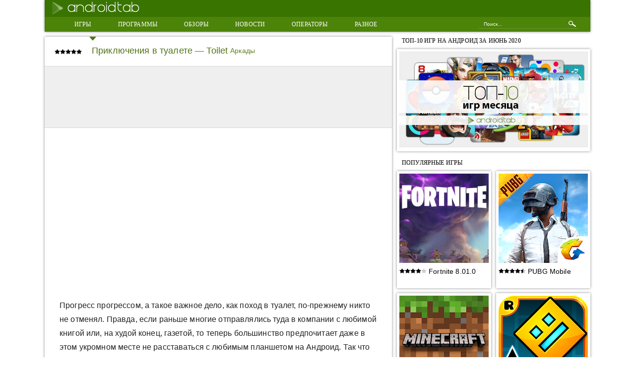

--- FILE ---
content_type: text/html; charset=utf-8
request_url: https://androidtab.ru/priklyucheniya-v-tualete-toilet/
body_size: 9438
content:
<!DOCTYPE html>
<html lang="ru">
<head>
  <meta name="viewport" content="width=device-width, initial-scale=1.0">
  <meta content='True' name='HandheldFriendly'>
  <meta name="theme-color" content="#397300">
  <meta name="verify-admitad" content="24da27fc7b">
  <meta name="verify-advertiseru" content="e459040c45">
  <meta http-equiv="Content-Type" content="text/html; charset=utf-8">
  <link type="text/css" media="all" href="/wp-content/cache/autoptimize/css/autoptimize_e571c2434a627bc65c3e4525c0c22215.css" rel="stylesheet">
  <title>Приключения в туалете - Toilet скачать игру на Андроид бесплатно</title>
  <meta name="description" content="В игре Приключения в туалете - Toilet для телефонов и планшетов на Андроид собрано 14 различных мини-игр">
  <meta name="keywords" content="Приключения в туалете - toilet скачать на планшет Андроид">
  <link rel="canonical" href="https://androidtab.ru/priklyucheniya-v-tualete-toilet/">
  <script type='text/javascript' src='/wp-content/themes/androidtab-mobile/js/jquery.min.js'></script>
  <script type="text/javascript">

                                        var sampling_active = 0;
                                        var sampling_rate   = 100;
                                        var do_request = false;

                                        if ( !sampling_active ) {
                                                do_request = true;
                                        } else {
                                                var num = Math.floor(Math.random() * sampling_rate) + 1;
                                                do_request = ( 1 === num );
                                        }

                                        if ( do_request ) {

                                                /* Create XMLHttpRequest object and set variables */
                                                var xhr = ( window.XMLHttpRequest )
                                                  ? new XMLHttpRequest()
                                                  : new ActiveXObject( "Microsoft.XMLHTTP" ),
                                                url = 'https://androidtab.ru/wp-admin/admin-ajax.php',
                                                params = 'action=update_views_ajax&token=f8b322dc4d&wpp_id=17699';
                                                /* Set request method and target URL */
                                                xhr.open( "POST", url, true );
                                                /* Set request header */
                                                xhr.setRequestHeader( "Content-type", "application/x-www-form-urlencoded" );
                                                /* Hook into onreadystatechange */
                                                xhr.onreadystatechange = function() {
                                                        if ( 4 === xhr.readyState && 200 === xhr.status ) {
                                                                if ( window.console && window.console.log ) {
                                                                        window.console.log( xhr.responseText );
                                                                }
                                                        }
                                                };
                                                /* Send request */
                                                xhr.send( params );

                                        }

  </script>
  <script>
     (adsbygoogle = window.adsbygoogle || []).push({
          google_ad_client: "ca-pub-1820219184948465",
          enable_page_level_ads: true
     });
  </script>
  <style>
  .lazyload{/*display:none;*/}
  </style>
</head>
<body>
  <div id="page">
    <div class="page-wraper clearfix">
      <header class="region-top">
        <div class="section clearfix">
          <div class="top-first clearfix">
            <div class="logo">
              <a href="/"><noscript><img src="/wp-content/themes/androidtab-mobile/css/img/logo.png" alt="Все для телефонов и планшетов на Андроид"></noscript><img class="lazyload" src='data:image/svg+xml,%3Csvg%20xmlns=%22http://www.w3.org/2000/svg%22%20viewBox=%220%200%20%20%22%3E%3C/svg%3E' data-src="/wp-content/themes/androidtab-mobile/css/img/logo.png" alt="Все для телефонов и планшетов на Андроид"></a>
            </div>
            <div class="soc">
              <ul>
                
                
                
              </ul>
            </div>
            <div class="mob-menu">
              <span></span> <span></span> <span></span> <span></span>
            </div>
            <div id="mob_menu">
              <div class="search" onclick="return {'bg': '#92cc29', 'publicname': '\u041f\u043e\u0438\u0441\u043a \u043f\u043e AndroidTab.ru', 'target': '_self', 'language': 'ru', 'suggest': true, 'tld': 'ru', 'site_suggest': true, 'action': 'https://androidtab.ru/search', 'webopt': false, 'fontsize': 12, 'arrow': false, 'fg': '#000000', 'searchid': '2065503', 'logo': 'rb', 'websearch': false, 'type': 3}">
                <div class="mobile-search"><img src="/wp-content/themes/androidtab-mobile/css/img/search.png" alt="Поиск"></div>
                <form id="search" action="" method="get" target="_self" name="search">
                  <input type="hidden" name="searchid" value="2065503"> <input type="hidden" name="l10n" value="ru"> <input type="hidden" name="reqenc" value=""> <input type="text" name="text" value="" placeholder="Поиск..."> <input type="submit" name="submit" value="Найти">
                </form>
                <script defer="defer" type="text/javascript">
                (function (w, d, c) {
                                        var s = d.createElement('script'), h = d.getElementsByTagName('script')[0],
                                            e = d.documentElement;
                                        
                                        s.type = 'text/javascript';
                                        s.async = true;
                                        s.charset = 'utf-8';
                                        s.src = '';
                                        h.parentNode.insertBefore(s, h);
                                        (w[c] || (w[c] = [])).push(function () {
                                            
                                        })
                                    })();
                </script>
                <div class="search-close"></div>
              </div>
              <ul id="menu-main-menu" class="menu">
                <li id="menu-item-36282" class="button menu-item menu-item-type-taxonomy menu-item-object-category current-post-ancestor current-menu-parent current-post-parent ssss menu-item-36282">
                  <a title="Игры на Андроид" href="/igry/">Игры</a>
                </li>
                <li id="menu-item-36281" class="button menu-item menu-item-type-taxonomy menu-item-object-category ssss menu-item-36281">
                  <a href="/programmyi/">Программы</a>
                </li>
                <li id="menu-item-36280" class="button menu-item menu-item-type-taxonomy menu-item-object-category ssss menu-item-36280">
                  <a href="/obzoryi/">Обзоры</a>
                </li>
                <li id="menu-item-36279" class="button menu-item menu-item-type-taxonomy menu-item-object-category ssss menu-item-36279">
                  <a href="/novosti/">Новости</a>
                </li>
                <li id="menu-item-36278" class="button menu-item menu-item-type-taxonomy menu-item-object-category ssss menu-item-36278">
                  <a href="/mobilnyie-operatoryi/">Операторы</a>
                </li>
                <li id="menu-item-36283" class="button menu-item menu-item-type-taxonomy menu-item-object-category ssss menu-item-36283">
                  <a href="/raznoe/">Разное</a>
                </li>
              </ul>
            </div>
          </div>
          <div class="top-second clearfix">
            <nav class="hor-menu">
              <ul id="menu-main-menu-1" class="menu">
                <li class="button menu-item menu-item-type-taxonomy menu-item-object-category current-post-ancestor current-menu-parent current-post-parent ssss menu-item-36282">
                  <a title="Игры на Андроид" href="/igry/">Игры</a>
                </li>
                <li class="button menu-item menu-item-type-taxonomy menu-item-object-category ssss menu-item-36281">
                  <a href="/programmyi/">Программы</a>
                </li>
                <li class="button menu-item menu-item-type-taxonomy menu-item-object-category ssss menu-item-36280">
                  <a href="/obzoryi/">Обзоры</a>
                </li>
                <li class="button menu-item menu-item-type-taxonomy menu-item-object-category ssss menu-item-36279">
                  <a href="/novosti/">Новости</a>
                </li>
                <li class="button menu-item menu-item-type-taxonomy menu-item-object-category ssss menu-item-36278">
                  <a href="/mobilnyie-operatoryi/">Операторы</a>
                </li>
                <li class="button menu-item menu-item-type-taxonomy menu-item-object-category ssss menu-item-36283">
                  <a href="/raznoe/">Разное</a>
                </li>
              </ul>
            </nav>
            <div class="search" onclick="return {'bg': '#92cc29', 'publicname': '\u041f\u043e\u0438\u0441\u043a \u043f\u043e AndroidTab.ru', 'target': '_self', 'language': 'ru', 'suggest': true, 'tld': 'ru', 'site_suggest': true, 'action': 'https://androidtab.ru/search', 'webopt': false, 'fontsize': 12, 'arrow': false, 'fg': '#000000', 'searchid': '2065503', 'logo': 'rb', 'websearch': false, 'type': 3}">
              <div class="mobile-search"><img src="/wp-content/themes/androidtab-mobile/css/img/search.png" alt="Поиск"></div>
              <form id="search" action="" method="get" target="_self" name="search">
                <input type="hidden" name="searchid" value="2065503"> <input type="hidden" name="l10n" value="ru"> <input type="hidden" name="reqenc" value=""> <input type="text" name="text" value="" placeholder="Поиск..."> <input type="submit" name="submit" value="Найти">
              </form>
              <script defer="defer" type="text/javascript">
              (function (w, d, c) {
                                    var s = d.createElement('script'), h = d.getElementsByTagName('script')[0],
                                        e = d.documentElement;
                                    
                                    s.type = 'text/javascript';
                                    s.async = true;
                                    s.charset = 'utf-8';
                                    s.src = '';
                                    h.parentNode.insertBefore(s, h);
                                    (w[c] || (w[c] = [])).push(function () {
                                        
                                    })
                                })();
              </script>
              <div class="search-close"></div>
            </div>
          </div>
        </div>
      </header>
      <div id="content">
        <div class="section clearfix">
          <div class="main-content">
            <div class="page-content clearfix">
              <div class="full-article bubble">
                <div class="full-article-top">
                  <div class="full-article-rating"><noscript><img src="/wp-content/plugins/wp-postratings/images/stars-small/rating_on.png" alt="1 оценка, среднее: 5,00 из 5" title="1 оценка, среднее: 5,00 из 5" class="post-ratings-image"></noscript><img src='data:image/svg+xml,%3Csvg%20xmlns=%22http://www.w3.org/2000/svg%22%20viewBox=%220%200%20%20%22%3E%3C/svg%3E' data-src="/wp-content/plugins/wp-postratings/images/stars-small/rating_on.png" alt="1 оценка, среднее: 5,00 из 5" title="1 оценка, среднее: 5,00 из 5" class="lazyload post-ratings-image"><noscript><img src="/wp-content/plugins/wp-postratings/images/stars-small/rating_on.png" alt="1 оценка, среднее: 5,00 из 5" title="1 оценка, среднее: 5,00 из 5" class="post-ratings-image"></noscript><img src='data:image/svg+xml,%3Csvg%20xmlns=%22http://www.w3.org/2000/svg%22%20viewBox=%220%200%20%20%22%3E%3C/svg%3E' data-src="/wp-content/plugins/wp-postratings/images/stars-small/rating_on.png" alt="1 оценка, среднее: 5,00 из 5" title="1 оценка, среднее: 5,00 из 5" class="lazyload post-ratings-image"><noscript><img src="/wp-content/plugins/wp-postratings/images/stars-small/rating_on.png" alt="1 оценка, среднее: 5,00 из 5" title="1 оценка, среднее: 5,00 из 5" class="post-ratings-image"></noscript><img src='data:image/svg+xml,%3Csvg%20xmlns=%22http://www.w3.org/2000/svg%22%20viewBox=%220%200%20%20%22%3E%3C/svg%3E' data-src="/wp-content/plugins/wp-postratings/images/stars-small/rating_on.png" alt="1 оценка, среднее: 5,00 из 5" title="1 оценка, среднее: 5,00 из 5" class="lazyload post-ratings-image"><noscript><img src="/wp-content/plugins/wp-postratings/images/stars-small/rating_on.png" alt="1 оценка, среднее: 5,00 из 5" title="1 оценка, среднее: 5,00 из 5" class="post-ratings-image"></noscript><img src='data:image/svg+xml,%3Csvg%20xmlns=%22http://www.w3.org/2000/svg%22%20viewBox=%220%200%20%20%22%3E%3C/svg%3E' data-src="/wp-content/plugins/wp-postratings/images/stars-small/rating_on.png" alt="1 оценка, среднее: 5,00 из 5" title="1 оценка, среднее: 5,00 из 5" class="lazyload post-ratings-image"><noscript><img src="/wp-content/plugins/wp-postratings/images/stars-small/rating_on.png" alt="1 оценка, среднее: 5,00 из 5" title="1 оценка, среднее: 5,00 из 5" class="post-ratings-image"></noscript><img src='data:image/svg+xml,%3Csvg%20xmlns=%22http://www.w3.org/2000/svg%22%20viewBox=%220%200%20%20%22%3E%3C/svg%3E' data-src="/wp-content/plugins/wp-postratings/images/stars-small/rating_on.png" alt="1 оценка, среднее: 5,00 из 5" title="1 оценка, среднее: 5,00 из 5" class="lazyload post-ratings-image"></div>
                  <h1 class="page-title">Приключения в туалете &#8212; Toilet</h1><span class="content-item-type"><a href="/igry/arkadyi/" title="Аркады на Андроид">Аркады</a></span>
                </div>
                <div class="advert_grey">
                  <ins class="adsbygoogle adslot_1" data-ad-client="ca-pub-1820219184948465" data-ad-slot="8443167637"></ins> 
                  <script>


                                
                  </script>
                </div>
                <div class="article-content" itemscope itemtype="https://schema.org/Game">
                  <meta itemprop="name" content="Приключения в туалете &#8212; Toilet">
                  <meta itemprop="description" content="Прогресс прогрессом, а такое важное дело, как поход в туалет, по-прежнему никто не отменял. Правда, если раньше многие отправлялись туда в компании с любимой книгой..."><span itemprop="image" itemscope itemtype="https://schema.org/ImageObject" style="display: none;"><noscript><img itemprop="url image" src="/wp-content/uploads/1/LUt-A26rheeU1dUXWKbQ6EMSBhagwc36eVU68rYMoA_19gCyQOAVPm08clsgLdJnk-U.jpg" width="307" height="512"></noscript><img class="lazyload" itemprop="url image" src='data:image/svg+xml,%3Csvg%20xmlns=%22http://www.w3.org/2000/svg%22%20viewBox=%220%200%20307%20512%22%3E%3C/svg%3E' data-src="/wp-content/uploads/1/LUt-A26rheeU1dUXWKbQ6EMSBhagwc36eVU68rYMoA_19gCyQOAVPm08clsgLdJnk-U.jpg" width="307" height="512">
                  <meta itemprop="width" content="307">
                  <meta itemprop="height" content="512"></span>
                  <p style="text-align: center"><noscript><img class="aligncenter" src="/wp-content/uploads/1/LUt-A26rheeU1dUXWKbQ6EMSBhagwc36eVU68rYMoA_19gCyQOAVPm08clsgLdJnk-U.jpg" alt="Приключения в туалете - Toilet скачать на Андроид" width="" height="281"></noscript><img class="lazyload aligncenter" src='data:image/svg+xml,%3Csvg%20xmlns=%22http://www.w3.org/2000/svg%22%20viewBox=%220%200%200%20281%22%3E%3C/svg%3E' data-src="/wp-content/uploads/1/LUt-A26rheeU1dUXWKbQ6EMSBhagwc36eVU68rYMoA_19gCyQOAVPm08clsgLdJnk-U.jpg" alt="Приключения в туалете - Toilet скачать на Андроид" width="" height="281"></p>
                  <div style="float:none;margin:10px 0 10px 0;text-align:center;">
                    <ins class="adsbygoogle" style="display:inline-block;width:336px;height:280px" data-ad-client="ca-pub-1820219184948465" data-ad-slot="5511550834"></ins> 
                    <script>


                    
                    </script>
                  </div>
                  <p></p>
                  <p style="text-align: justify">Прогресс прогрессом, а такое важное дело, как поход в туалет, по-прежнему никто не отменял. Правда, если раньше многие отправлялись туда в компании с любимой книгой или, на худой конец, газетой, то теперь большинство предпочитает даже в этом укромном месте не расставаться с любимым планшетом на Андроид. Так что установленная на него игра&nbsp;<strong>Приключения в туалете &#8212; Toilet</strong> придется как нельзя кстати!</p>
                  <p><span id="more-17699"></span></p>
                  <p style="text-align: justify">Не любите терять понапрасну время, даже если это минуты, проведенные в туалете? Тогда просто окунитесь в мир &#171;туалетных игр&#187;, собранных в&nbsp;Приключения в туалете &#8212; Toilet. По сути, вы найдете здесь 14 различных мини-игр, объединенных общей &#171;туалетной&#187; тематикой &#8212; очень смешных и увлекательных. А главное &#8212; не требующих особой концентрации и большого количества потраченного на них времени: легко начать и так же легко закончить в любую минуту! Начните свои увлекательные приключения, помогая герою данной игры справиться с различными мини-заданиями!</p>
                  <p style="text-align: center"><noscript><img class="aligncenter" src="/wp-content/uploads/1/IHAqgZVYt_uXufW9QGnWjgESD-QiShUAaoQihzyznH7Lhk9fUdo27o5ZONaFITw7PQ.jpg" alt="Приключения в туалете - Toilet скачать на Андроид" width="" height="281"></noscript><img class="lazyload aligncenter" src='data:image/svg+xml,%3Csvg%20xmlns=%22http://www.w3.org/2000/svg%22%20viewBox=%220%200%200%20281%22%3E%3C/svg%3E' data-src="/wp-content/uploads/1/IHAqgZVYt_uXufW9QGnWjgESD-QiShUAaoQihzyznH7Lhk9fUdo27o5ZONaFITw7PQ.jpg" alt="Приключения в туалете - Toilet скачать на Андроид" width="" height="281"></p>
                  <div style="font-size:0px;height:0px;line-height:0px;margin:0;padding:0;clear:both"></div>
                  <div id="vote" class="vote">
                    <span>Пожалуйста, оцените статью</span>
                    <div class="vote-stars">
                      <div id="post-ratings-17699" class="post-ratings" data-nonce="045f8121f5">
                        <noscript><img id="rating_17699_1" src="/wp-content/plugins/wp-postratings/images/stars-small/rating_on.png" alt="1 звезда" title="1 звезда" onmouseover="current_rating(17699, 1, '1 звезда');" onmouseout="ratings_off(5, 0, 0);" onclick="rate_post();" onkeypress="rate_post();" style="cursor: pointer; border: 0px;"></noscript><img class="lazyload" id="rating_17699_1" src='data:image/svg+xml,%3Csvg%20xmlns=%22http://www.w3.org/2000/svg%22%20viewBox=%220%200%20%20%22%3E%3C/svg%3E' data-src="/wp-content/plugins/wp-postratings/images/stars-small/rating_on.png" alt="1 звезда" title="1 звезда" onmouseover="current_rating(17699, 1, '1 звезда');" onmouseout="ratings_off(5, 0, 0);" onclick="rate_post();" onkeypress="rate_post();" style="cursor: pointer; border: 0px;"><noscript><img id="rating_17699_2" src="/wp-content/plugins/wp-postratings/images/stars-small/rating_on.png" alt="2 звезды" title="2 звезды" onmouseover="current_rating(17699, 2, '2 звезды');" onmouseout="ratings_off(5, 0, 0);" onclick="rate_post();" onkeypress="rate_post();" style="cursor: pointer; border: 0px;"></noscript><img class="lazyload" id="rating_17699_2" src='data:image/svg+xml,%3Csvg%20xmlns=%22http://www.w3.org/2000/svg%22%20viewBox=%220%200%20%20%22%3E%3C/svg%3E' data-src="/wp-content/plugins/wp-postratings/images/stars-small/rating_on.png" alt="2 звезды" title="2 звезды" onmouseover="current_rating(17699, 2, '2 звезды');" onmouseout="ratings_off(5, 0, 0);" onclick="rate_post();" onkeypress="rate_post();" style="cursor: pointer; border: 0px;"><noscript><img id="rating_17699_3" src="/wp-content/plugins/wp-postratings/images/stars-small/rating_on.png" alt="3 звезды" title="3 звезды" onmouseover="current_rating(17699, 3, '3 звезды');" onmouseout="ratings_off(5, 0, 0);" onclick="rate_post();" onkeypress="rate_post();" style="cursor: pointer; border: 0px;"></noscript><img class="lazyload" id="rating_17699_3" src='data:image/svg+xml,%3Csvg%20xmlns=%22http://www.w3.org/2000/svg%22%20viewBox=%220%200%20%20%22%3E%3C/svg%3E' data-src="/wp-content/plugins/wp-postratings/images/stars-small/rating_on.png" alt="3 звезды" title="3 звезды" onmouseover="current_rating(17699, 3, '3 звезды');" onmouseout="ratings_off(5, 0, 0);" onclick="rate_post();" onkeypress="rate_post();" style="cursor: pointer; border: 0px;"><noscript><img id="rating_17699_4" src="/wp-content/plugins/wp-postratings/images/stars-small/rating_on.png" alt="4 звезды" title="4 звезды" onmouseover="current_rating(17699, 4, '4 звезды');" onmouseout="ratings_off(5, 0, 0);" onclick="rate_post();" onkeypress="rate_post();" style="cursor: pointer; border: 0px;"></noscript><img class="lazyload" id="rating_17699_4" src='data:image/svg+xml,%3Csvg%20xmlns=%22http://www.w3.org/2000/svg%22%20viewBox=%220%200%20%20%22%3E%3C/svg%3E' data-src="/wp-content/plugins/wp-postratings/images/stars-small/rating_on.png" alt="4 звезды" title="4 звезды" onmouseover="current_rating(17699, 4, '4 звезды');" onmouseout="ratings_off(5, 0, 0);" onclick="rate_post();" onkeypress="rate_post();" style="cursor: pointer; border: 0px;"><noscript><img id="rating_17699_5" src="/wp-content/plugins/wp-postratings/images/stars-small/rating_on.png" alt="5 звезд" title="5 звезд" onmouseover="current_rating(17699, 5, '5 звезд');" onmouseout="ratings_off(5, 0, 0);" onclick="rate_post();" onkeypress="rate_post();" style="cursor: pointer; border: 0px;"></noscript><img class="lazyload" id="rating_17699_5" src='data:image/svg+xml,%3Csvg%20xmlns=%22http://www.w3.org/2000/svg%22%20viewBox=%220%200%20%20%22%3E%3C/svg%3E' data-src="/wp-content/plugins/wp-postratings/images/stars-small/rating_on.png" alt="5 звезд" title="5 звезд" onmouseover="current_rating(17699, 5, '5 звезд');" onmouseout="ratings_off(5, 0, 0);" onclick="rate_post();" onkeypress="rate_post();" style="cursor: pointer; border: 0px;">
                        <div style="display: none;" itemprop="aggregateRating" itemscope itemtype="http://schema.org/AggregateRating">
                          <meta itemprop="bestRating" content="5">
                          <meta itemprop="worstRating" content="1">
                          <meta itemprop="ratingValue" content="5">
                          <meta itemprop="ratingCount" content="1">
                        </div>
                      </div>
                      <div id="post-ratings-17699-loading" class="post-ratings-loading">
                        <noscript><img src="/wp-content/plugins/wp-postratings/images/loading.gif" width="16" height="16" class="post-ratings-image"></noscript><img src='data:image/svg+xml,%3Csvg%20xmlns=%22http://www.w3.org/2000/svg%22%20viewBox=%220%200%2016%2016%22%3E%3C/svg%3E' data-src="/wp-content/plugins/wp-postratings/images/loading.gif" width="16" height="16" class="lazyload post-ratings-image">Загрузка...
                      </div>
                    </div>
                  </div>
                </div>
                <div class="right"></div>
                <div class="bottom_links_block clearfix" id="download">
                  <div class="apps_info_block__top__link clearfix">
                    <ul>
                      <li>
                        <a href="/kak-zapustit-android-igryi-na-pk/">Как запустить игру Приключения в туалете &#8212; Toilet на ПК</a>
                      </li>
                    </ul>
                    <ul>
                      <li>
                        <a href="/kak-ustanovit-igryi-i-programmyi-s-keshom-ili-bez-na-android-planshet/">Установка игр и программ с помощью Android Play Market или компьютера</a>
                      </li>
                    </ul>
                    <ul>
                      <li>
                        <a href="/ne-zagruzhayutsya-prilozheniya-s-play-market/">Не загружаются приложения с Play Market</a>
                      </li>
                    </ul>
                  </div>
                  <div class="apps_info_block__top__download clearfix">
                    <span data-href="/download/?post_id=17699" class="hidden-link">Скачать игру Приключения в туалете &#8212; Toilet</span>
                  </div>
                  <div class="apps_info_block__top__info clearfix">
                    <ul>
                      <li class="downloads"><span>57 скачиваний</span></li>
                    </ul>
                  </div>
                </div><a href="/top-10-igr-na-android-za-june-2020/" onclick="yaCounter35461992.reachGoal('bannertop'); return true;"><img class="top-games lazyload" data-src="/wp-content/themes/androidtab-mobile/img/top_month.jpg"></a>
                <div class="advert_grey">
                   
                  <script>


                        
                  </script>
                </div>
                <div class="like-block">
                  <div class="like">
                    <ul>
                      
                      
                      
                      
                    </ul>
                  </div>
                </div>
              </div>
              <div class="another-apk clearfix">
                <div class="popular-apk-items">
                  <div class='yarpp-related'>
                    <div class="block-title">
                      <h2>Похожие игры на Приключения в туалете &#8212; Toilet</h2>
                    </div>
                    <div class="popular-apk-items_block">
                      <a href="/igra-vritra/" rel="bookmark" title="Vritra">
                      <div class="popular-apk-item bubble">
                        <div class="popular-apk-img"><noscript><img src="/wp-content/uploads/1/Vritra_Digest.png" alt="Vritra"></noscript><img class="lazyload" src='data:image/svg+xml,%3Csvg%20xmlns=%22http://www.w3.org/2000/svg%22%20viewBox=%220%200%20%20%22%3E%3C/svg%3E' data-src="/wp-content/uploads/1/Vritra_Digest.png" alt="Vritra"></div>
                        <div class="popular-apk-info">
                          <div class="content-item-rating"><noscript><img src="/wp-content/plugins/wp-postratings/images/stars-small/rating_on.png" alt="1 оценка, среднее: 5,00 из 5" title="1 оценка, среднее: 5,00 из 5" class="post-ratings-image"></noscript><img src='data:image/svg+xml,%3Csvg%20xmlns=%22http://www.w3.org/2000/svg%22%20viewBox=%220%200%20%20%22%3E%3C/svg%3E' data-src="/wp-content/plugins/wp-postratings/images/stars-small/rating_on.png" alt="1 оценка, среднее: 5,00 из 5" title="1 оценка, среднее: 5,00 из 5" class="lazyload post-ratings-image"><noscript><img src="/wp-content/plugins/wp-postratings/images/stars-small/rating_on.png" alt="1 оценка, среднее: 5,00 из 5" title="1 оценка, среднее: 5,00 из 5" class="post-ratings-image"></noscript><img src='data:image/svg+xml,%3Csvg%20xmlns=%22http://www.w3.org/2000/svg%22%20viewBox=%220%200%20%20%22%3E%3C/svg%3E' data-src="/wp-content/plugins/wp-postratings/images/stars-small/rating_on.png" alt="1 оценка, среднее: 5,00 из 5" title="1 оценка, среднее: 5,00 из 5" class="lazyload post-ratings-image"><noscript><img src="/wp-content/plugins/wp-postratings/images/stars-small/rating_on.png" alt="1 оценка, среднее: 5,00 из 5" title="1 оценка, среднее: 5,00 из 5" class="post-ratings-image"></noscript><img src='data:image/svg+xml,%3Csvg%20xmlns=%22http://www.w3.org/2000/svg%22%20viewBox=%220%200%20%20%22%3E%3C/svg%3E' data-src="/wp-content/plugins/wp-postratings/images/stars-small/rating_on.png" alt="1 оценка, среднее: 5,00 из 5" title="1 оценка, среднее: 5,00 из 5" class="lazyload post-ratings-image"><noscript><img src="/wp-content/plugins/wp-postratings/images/stars-small/rating_on.png" alt="1 оценка, среднее: 5,00 из 5" title="1 оценка, среднее: 5,00 из 5" class="post-ratings-image"></noscript><img src='data:image/svg+xml,%3Csvg%20xmlns=%22http://www.w3.org/2000/svg%22%20viewBox=%220%200%20%20%22%3E%3C/svg%3E' data-src="/wp-content/plugins/wp-postratings/images/stars-small/rating_on.png" alt="1 оценка, среднее: 5,00 из 5" title="1 оценка, среднее: 5,00 из 5" class="lazyload post-ratings-image"><noscript><img src="/wp-content/plugins/wp-postratings/images/stars-small/rating_on.png" alt="1 оценка, среднее: 5,00 из 5" title="1 оценка, среднее: 5,00 из 5" class="post-ratings-image"></noscript><img src='data:image/svg+xml,%3Csvg%20xmlns=%22http://www.w3.org/2000/svg%22%20viewBox=%220%200%20%20%22%3E%3C/svg%3E' data-src="/wp-content/plugins/wp-postratings/images/stars-small/rating_on.png" alt="1 оценка, среднее: 5,00 из 5" title="1 оценка, среднее: 5,00 из 5" class="lazyload post-ratings-image"></div>
                          <div class="content-item-name">
                            Vritra
                          </div>
                        </div>
                      </div></a> <a href="/igra-another-world/" rel="bookmark" title="Another World">
                      <div class="popular-apk-item bubble">
                        <div class="popular-apk-img"><noscript><img src="/wp-content/uploads/1/Another_World.png" alt="Another World"></noscript><img class="lazyload" src='data:image/svg+xml,%3Csvg%20xmlns=%22http://www.w3.org/2000/svg%22%20viewBox=%220%200%20%20%22%3E%3C/svg%3E' data-src="/wp-content/uploads/1/Another_World.png" alt="Another World"></div>
                        <div class="popular-apk-info">
                          <div class="content-item-rating"><noscript><img src="/wp-content/plugins/wp-postratings/images/stars-small/rating_on.png" alt="3 оценки, среднее: 3,67 из 5" title="3 оценки, среднее: 3,67 из 5" class="post-ratings-image"></noscript><img src='data:image/svg+xml,%3Csvg%20xmlns=%22http://www.w3.org/2000/svg%22%20viewBox=%220%200%20%20%22%3E%3C/svg%3E' data-src="/wp-content/plugins/wp-postratings/images/stars-small/rating_on.png" alt="3 оценки, среднее: 3,67 из 5" title="3 оценки, среднее: 3,67 из 5" class="lazyload post-ratings-image"><noscript><img src="/wp-content/plugins/wp-postratings/images/stars-small/rating_on.png" alt="3 оценки, среднее: 3,67 из 5" title="3 оценки, среднее: 3,67 из 5" class="post-ratings-image"></noscript><img src='data:image/svg+xml,%3Csvg%20xmlns=%22http://www.w3.org/2000/svg%22%20viewBox=%220%200%20%20%22%3E%3C/svg%3E' data-src="/wp-content/plugins/wp-postratings/images/stars-small/rating_on.png" alt="3 оценки, среднее: 3,67 из 5" title="3 оценки, среднее: 3,67 из 5" class="lazyload post-ratings-image"><noscript><img src="/wp-content/plugins/wp-postratings/images/stars-small/rating_on.png" alt="3 оценки, среднее: 3,67 из 5" title="3 оценки, среднее: 3,67 из 5" class="post-ratings-image"></noscript><img src='data:image/svg+xml,%3Csvg%20xmlns=%22http://www.w3.org/2000/svg%22%20viewBox=%220%200%20%20%22%3E%3C/svg%3E' data-src="/wp-content/plugins/wp-postratings/images/stars-small/rating_on.png" alt="3 оценки, среднее: 3,67 из 5" title="3 оценки, среднее: 3,67 из 5" class="lazyload post-ratings-image"><noscript><img src="/wp-content/plugins/wp-postratings/images/stars-small/rating_half.png" alt="3 оценки, среднее: 3,67 из 5" title="3 оценки, среднее: 3,67 из 5" class="post-ratings-image"></noscript><img src='data:image/svg+xml,%3Csvg%20xmlns=%22http://www.w3.org/2000/svg%22%20viewBox=%220%200%20%20%22%3E%3C/svg%3E' data-src="/wp-content/plugins/wp-postratings/images/stars-small/rating_half.png" alt="3 оценки, среднее: 3,67 из 5" title="3 оценки, среднее: 3,67 из 5" class="lazyload post-ratings-image"><noscript><img src="/wp-content/plugins/wp-postratings/images/stars-small/rating_off.png" alt="3 оценки, среднее: 3,67 из 5" title="3 оценки, среднее: 3,67 из 5" class="post-ratings-image"></noscript><img src='data:image/svg+xml,%3Csvg%20xmlns=%22http://www.w3.org/2000/svg%22%20viewBox=%220%200%20%20%22%3E%3C/svg%3E' data-src="/wp-content/plugins/wp-postratings/images/stars-small/rating_off.png" alt="3 оценки, среднее: 3,67 из 5" title="3 оценки, среднее: 3,67 из 5" class="lazyload post-ratings-image"></div>
                          <div class="content-item-name">
                            Another World
                          </div>
                        </div>
                      </div></a> <a href="/igra-wild-jumping/" rel="bookmark" title="Wild Jumping">
                      <div class="popular-apk-item bubble">
                        <div class="popular-apk-img"><noscript><img width="1280" height="800" src="/wp-content/uploads/1356725222_screen_20121229_0140.jpg" class="attachment-post-thumbnail size-post-thumbnail wp-post-image" alt="" srcset="/wp-content/uploads/1356725222_screen_20121229_0140.jpg 1280w, /wp-content/uploads/1356725222_screen_20121229_0140-300x187.jpg 300w, /wp-content/uploads/1356725222_screen_20121229_0140-1024x640.jpg 1024w" sizes="(max-width: 1280px) 100vw, 1280px"></noscript><img width="1280" height="800" src='data:image/svg+xml,%3Csvg%20xmlns=%22http://www.w3.org/2000/svg%22%20viewBox=%220%200%201280%20800%22%3E%3C/svg%3E' data-src="/wp-content/uploads/1356725222_screen_20121229_0140.jpg" class="lazyload attachment-post-thumbnail size-post-thumbnail wp-post-image" alt="" data-srcset="/wp-content/uploads/1356725222_screen_20121229_0140.jpg 1280w, /wp-content/uploads/1356725222_screen_20121229_0140-300x187.jpg 300w, /wp-content/uploads/1356725222_screen_20121229_0140-1024x640.jpg 1024w" data-sizes="(max-width: 1280px) 100vw, 1280px"></div>
                        <div class="popular-apk-info">
                          <div class="content-item-rating"><noscript><img src="/wp-content/plugins/wp-postratings/images/stars-small/rating_on.png" alt="2 оценки, среднее: 5,00 из 5" title="2 оценки, среднее: 5,00 из 5" class="post-ratings-image"></noscript><img src='data:image/svg+xml,%3Csvg%20xmlns=%22http://www.w3.org/2000/svg%22%20viewBox=%220%200%20%20%22%3E%3C/svg%3E' data-src="/wp-content/plugins/wp-postratings/images/stars-small/rating_on.png" alt="2 оценки, среднее: 5,00 из 5" title="2 оценки, среднее: 5,00 из 5" class="lazyload post-ratings-image"><noscript><img src="/wp-content/plugins/wp-postratings/images/stars-small/rating_on.png" alt="2 оценки, среднее: 5,00 из 5" title="2 оценки, среднее: 5,00 из 5" class="post-ratings-image"></noscript><img src='data:image/svg+xml,%3Csvg%20xmlns=%22http://www.w3.org/2000/svg%22%20viewBox=%220%200%20%20%22%3E%3C/svg%3E' data-src="/wp-content/plugins/wp-postratings/images/stars-small/rating_on.png" alt="2 оценки, среднее: 5,00 из 5" title="2 оценки, среднее: 5,00 из 5" class="lazyload post-ratings-image"><noscript><img src="/wp-content/plugins/wp-postratings/images/stars-small/rating_on.png" alt="2 оценки, среднее: 5,00 из 5" title="2 оценки, среднее: 5,00 из 5" class="post-ratings-image"></noscript><img src='data:image/svg+xml,%3Csvg%20xmlns=%22http://www.w3.org/2000/svg%22%20viewBox=%220%200%20%20%22%3E%3C/svg%3E' data-src="/wp-content/plugins/wp-postratings/images/stars-small/rating_on.png" alt="2 оценки, среднее: 5,00 из 5" title="2 оценки, среднее: 5,00 из 5" class="lazyload post-ratings-image"><noscript><img src="/wp-content/plugins/wp-postratings/images/stars-small/rating_on.png" alt="2 оценки, среднее: 5,00 из 5" title="2 оценки, среднее: 5,00 из 5" class="post-ratings-image"></noscript><img src='data:image/svg+xml,%3Csvg%20xmlns=%22http://www.w3.org/2000/svg%22%20viewBox=%220%200%20%20%22%3E%3C/svg%3E' data-src="/wp-content/plugins/wp-postratings/images/stars-small/rating_on.png" alt="2 оценки, среднее: 5,00 из 5" title="2 оценки, среднее: 5,00 из 5" class="lazyload post-ratings-image"><noscript><img src="/wp-content/plugins/wp-postratings/images/stars-small/rating_on.png" alt="2 оценки, среднее: 5,00 из 5" title="2 оценки, среднее: 5,00 из 5" class="post-ratings-image"></noscript><img src='data:image/svg+xml,%3Csvg%20xmlns=%22http://www.w3.org/2000/svg%22%20viewBox=%220%200%20%20%22%3E%3C/svg%3E' data-src="/wp-content/plugins/wp-postratings/images/stars-small/rating_on.png" alt="2 оценки, среднее: 5,00 из 5" title="2 оценки, среднее: 5,00 из 5" class="lazyload post-ratings-image"></div>
                          <div class="content-item-name">
                            Wild Jumping
                          </div>
                        </div>
                      </div></a> <a href="/chick-can-fly/" rel="bookmark" title="Chick Can Fly">
                      <div class="popular-apk-item bubble">
                        <div class="popular-apk-img"><noscript><img src="/wp-content/uploads/1/Chick_Can_Fly.png" alt="Chick Can Fly"></noscript><img class="lazyload" src='data:image/svg+xml,%3Csvg%20xmlns=%22http://www.w3.org/2000/svg%22%20viewBox=%220%200%20%20%22%3E%3C/svg%3E' data-src="/wp-content/uploads/1/Chick_Can_Fly.png" alt="Chick Can Fly"></div>
                        <div class="popular-apk-info">
                          <div class="content-item-rating"><noscript><img src="/wp-content/plugins/wp-postratings/images/stars-small/rating_on.png" alt="1 оценка, среднее: 5,00 из 5" title="1 оценка, среднее: 5,00 из 5" class="post-ratings-image"></noscript><img src='data:image/svg+xml,%3Csvg%20xmlns=%22http://www.w3.org/2000/svg%22%20viewBox=%220%200%20%20%22%3E%3C/svg%3E' data-src="/wp-content/plugins/wp-postratings/images/stars-small/rating_on.png" alt="1 оценка, среднее: 5,00 из 5" title="1 оценка, среднее: 5,00 из 5" class="lazyload post-ratings-image"><noscript><img src="/wp-content/plugins/wp-postratings/images/stars-small/rating_on.png" alt="1 оценка, среднее: 5,00 из 5" title="1 оценка, среднее: 5,00 из 5" class="post-ratings-image"></noscript><img src='data:image/svg+xml,%3Csvg%20xmlns=%22http://www.w3.org/2000/svg%22%20viewBox=%220%200%20%20%22%3E%3C/svg%3E' data-src="/wp-content/plugins/wp-postratings/images/stars-small/rating_on.png" alt="1 оценка, среднее: 5,00 из 5" title="1 оценка, среднее: 5,00 из 5" class="lazyload post-ratings-image"><noscript><img src="/wp-content/plugins/wp-postratings/images/stars-small/rating_on.png" alt="1 оценка, среднее: 5,00 из 5" title="1 оценка, среднее: 5,00 из 5" class="post-ratings-image"></noscript><img src='data:image/svg+xml,%3Csvg%20xmlns=%22http://www.w3.org/2000/svg%22%20viewBox=%220%200%20%20%22%3E%3C/svg%3E' data-src="/wp-content/plugins/wp-postratings/images/stars-small/rating_on.png" alt="1 оценка, среднее: 5,00 из 5" title="1 оценка, среднее: 5,00 из 5" class="lazyload post-ratings-image"><noscript><img src="/wp-content/plugins/wp-postratings/images/stars-small/rating_on.png" alt="1 оценка, среднее: 5,00 из 5" title="1 оценка, среднее: 5,00 из 5" class="post-ratings-image"></noscript><img src='data:image/svg+xml,%3Csvg%20xmlns=%22http://www.w3.org/2000/svg%22%20viewBox=%220%200%20%20%22%3E%3C/svg%3E' data-src="/wp-content/plugins/wp-postratings/images/stars-small/rating_on.png" alt="1 оценка, среднее: 5,00 из 5" title="1 оценка, среднее: 5,00 из 5" class="lazyload post-ratings-image"><noscript><img src="/wp-content/plugins/wp-postratings/images/stars-small/rating_on.png" alt="1 оценка, среднее: 5,00 из 5" title="1 оценка, среднее: 5,00 из 5" class="post-ratings-image"></noscript><img src='data:image/svg+xml,%3Csvg%20xmlns=%22http://www.w3.org/2000/svg%22%20viewBox=%220%200%20%20%22%3E%3C/svg%3E' data-src="/wp-content/plugins/wp-postratings/images/stars-small/rating_on.png" alt="1 оценка, среднее: 5,00 из 5" title="1 оценка, среднее: 5,00 из 5" class="lazyload post-ratings-image"></div>
                          <div class="content-item-name">
                            Chick Can Fly
                          </div>
                        </div>
                      </div></a>
                    </div>
                  </div>
                </div>
              </div>
              <div class="comment-block">
                <div id="respond">
                  <div class="comment-form bubble clearfix">
                    <form action="https://androidtab.ru/wp-comments-post.php" method="post" id="comment-form" name="comment-form">
                      <div class="comment-form-top">
                        <div class="comment-form-name">
                          <input id="comment-form-name" type="text" tabindex="1" name="author" value="" placeholder="Ваше имя*...">
                        </div>
                      </div>
                      <div class="clearfix"></div>
                      <div class="comment-form-body">
                        <label>Текст комментария:</label> 
                        <textarea tabindex="4" name="comment" id="comment" cols="58" rows="10" placeholder="Ваш комментарий..."></textarea>
                      </div>
                      <div class="comment-form-button">
                        <input name="submit" id="submit" type="submit" value="Отправить"> <input type='hidden' name='comment_post_ID' value='17699' id='comment_post_ID'> <input type='hidden' name='comment_parent' id='comment_parent' value='0'>
                      </div>
                      <p style="display: none;"><input type="hidden" id="akismet_comment_nonce" name="akismet_comment_nonce" value="c95dc0145a"></p>
                      <p style="display: none;"><input type="hidden" id="ak_js" name="ak_js" value="222"></p>
                    </form>
                  </div>
                </div>
              </div>
            </div>
          </div>
          <aside id="side-bar" class="side-bar-right">
            <div class="latest-article side-bar-block clearfix">
              <div class="block-title">
                Топ-10 игр на Андроид за июнь 2020
              </div>
              <div class="popular-article-items">
                <div class="popular-article-item bubble">
                  <div class="popular-article-img">
                    <a href="/top-10-igr-na-android-za-june-2020/" onclick="yaCounter35461992.reachGoal('bannertop'); return true;"><img class="lazyload" data-src="/wp-content/themes/androidtab-mobile/img/top_month.jpg" alt="Топ-10 игр на Андроид за июнь 2020"></a>
                  </div>
                </div>
              </div>
            </div>
            <div class="popular-apk side-bar-block games clearfix">
              <div class="block-title">
                Популярные игры
              </div>
              <div class="popular-apk-items">
                <div class="popular-apk-item bubble">
                  <div class="popular-apk-img">
                    <a href="/fortnite/"><noscript><img src="/wp-content/uploads/Fortnite1.jpg" alt="Fortnite 8.01.0"></noscript><img class="lazyload" src='data:image/svg+xml,%3Csvg%20xmlns=%22http://www.w3.org/2000/svg%22%20viewBox=%220%200%20%20%22%3E%3C/svg%3E' data-src="/wp-content/uploads/Fortnite1.jpg" alt="Fortnite 8.01.0"></a>
                  </div>
                  <div class="popular-apk-info">
                    <div class="content-item-rating"><noscript><img src="/wp-content/plugins/wp-postratings/images/stars-small/rating_on.png" alt="6 оценок, среднее: 4,17 из 5" title="6 оценок, среднее: 4,17 из 5" class="post-ratings-image"></noscript><img src='data:image/svg+xml,%3Csvg%20xmlns=%22http://www.w3.org/2000/svg%22%20viewBox=%220%200%20%20%22%3E%3C/svg%3E' data-src="/wp-content/plugins/wp-postratings/images/stars-small/rating_on.png" alt="6 оценок, среднее: 4,17 из 5" title="6 оценок, среднее: 4,17 из 5" class="lazyload post-ratings-image"><noscript><img src="/wp-content/plugins/wp-postratings/images/stars-small/rating_on.png" alt="6 оценок, среднее: 4,17 из 5" title="6 оценок, среднее: 4,17 из 5" class="post-ratings-image"></noscript><img src='data:image/svg+xml,%3Csvg%20xmlns=%22http://www.w3.org/2000/svg%22%20viewBox=%220%200%20%20%22%3E%3C/svg%3E' data-src="/wp-content/plugins/wp-postratings/images/stars-small/rating_on.png" alt="6 оценок, среднее: 4,17 из 5" title="6 оценок, среднее: 4,17 из 5" class="lazyload post-ratings-image"><noscript><img src="/wp-content/plugins/wp-postratings/images/stars-small/rating_on.png" alt="6 оценок, среднее: 4,17 из 5" title="6 оценок, среднее: 4,17 из 5" class="post-ratings-image"></noscript><img src='data:image/svg+xml,%3Csvg%20xmlns=%22http://www.w3.org/2000/svg%22%20viewBox=%220%200%20%20%22%3E%3C/svg%3E' data-src="/wp-content/plugins/wp-postratings/images/stars-small/rating_on.png" alt="6 оценок, среднее: 4,17 из 5" title="6 оценок, среднее: 4,17 из 5" class="lazyload post-ratings-image"><noscript><img src="/wp-content/plugins/wp-postratings/images/stars-small/rating_on.png" alt="6 оценок, среднее: 4,17 из 5" title="6 оценок, среднее: 4,17 из 5" class="post-ratings-image"></noscript><img src='data:image/svg+xml,%3Csvg%20xmlns=%22http://www.w3.org/2000/svg%22%20viewBox=%220%200%20%20%22%3E%3C/svg%3E' data-src="/wp-content/plugins/wp-postratings/images/stars-small/rating_on.png" alt="6 оценок, среднее: 4,17 из 5" title="6 оценок, среднее: 4,17 из 5" class="lazyload post-ratings-image"><noscript><img src="/wp-content/plugins/wp-postratings/images/stars-small/rating_off.png" alt="6 оценок, среднее: 4,17 из 5" title="6 оценок, среднее: 4,17 из 5" class="post-ratings-image"></noscript><img src='data:image/svg+xml,%3Csvg%20xmlns=%22http://www.w3.org/2000/svg%22%20viewBox=%220%200%20%20%22%3E%3C/svg%3E' data-src="/wp-content/plugins/wp-postratings/images/stars-small/rating_off.png" alt="6 оценок, среднее: 4,17 из 5" title="6 оценок, среднее: 4,17 из 5" class="lazyload post-ratings-image"></div>
                    <div class="content-item-name">
                      <a href="/fortnite/">Fortnite 8.01.0</a>
                    </div>
                  </div>
                </div>
                <div class="popular-apk-item bubble">
                  <div class="popular-apk-img">
                    <a href="/pubg-mobile/"><noscript><img src="/wp-content/uploads/1/PUBG_MOBILE_.png" alt="PUBG Mobile"></noscript><img class="lazyload" src='data:image/svg+xml,%3Csvg%20xmlns=%22http://www.w3.org/2000/svg%22%20viewBox=%220%200%20%20%22%3E%3C/svg%3E' data-src="/wp-content/uploads/1/PUBG_MOBILE_.png" alt="PUBG Mobile"></a>
                  </div>
                  <div class="popular-apk-info">
                    <div class="content-item-rating"><noscript><img src="/wp-content/plugins/wp-postratings/images/stars-small/rating_on.png" alt="13 оценок, среднее: 4,38 из 5" title="13 оценок, среднее: 4,38 из 5" class="post-ratings-image"></noscript><img src='data:image/svg+xml,%3Csvg%20xmlns=%22http://www.w3.org/2000/svg%22%20viewBox=%220%200%20%20%22%3E%3C/svg%3E' data-src="/wp-content/plugins/wp-postratings/images/stars-small/rating_on.png" alt="13 оценок, среднее: 4,38 из 5" title="13 оценок, среднее: 4,38 из 5" class="lazyload post-ratings-image"><noscript><img src="/wp-content/plugins/wp-postratings/images/stars-small/rating_on.png" alt="13 оценок, среднее: 4,38 из 5" title="13 оценок, среднее: 4,38 из 5" class="post-ratings-image"></noscript><img src='data:image/svg+xml,%3Csvg%20xmlns=%22http://www.w3.org/2000/svg%22%20viewBox=%220%200%20%20%22%3E%3C/svg%3E' data-src="/wp-content/plugins/wp-postratings/images/stars-small/rating_on.png" alt="13 оценок, среднее: 4,38 из 5" title="13 оценок, среднее: 4,38 из 5" class="lazyload post-ratings-image"><noscript><img src="/wp-content/plugins/wp-postratings/images/stars-small/rating_on.png" alt="13 оценок, среднее: 4,38 из 5" title="13 оценок, среднее: 4,38 из 5" class="post-ratings-image"></noscript><img src='data:image/svg+xml,%3Csvg%20xmlns=%22http://www.w3.org/2000/svg%22%20viewBox=%220%200%20%20%22%3E%3C/svg%3E' data-src="/wp-content/plugins/wp-postratings/images/stars-small/rating_on.png" alt="13 оценок, среднее: 4,38 из 5" title="13 оценок, среднее: 4,38 из 5" class="lazyload post-ratings-image"><noscript><img src="/wp-content/plugins/wp-postratings/images/stars-small/rating_on.png" alt="13 оценок, среднее: 4,38 из 5" title="13 оценок, среднее: 4,38 из 5" class="post-ratings-image"></noscript><img src='data:image/svg+xml,%3Csvg%20xmlns=%22http://www.w3.org/2000/svg%22%20viewBox=%220%200%20%20%22%3E%3C/svg%3E' data-src="/wp-content/plugins/wp-postratings/images/stars-small/rating_on.png" alt="13 оценок, среднее: 4,38 из 5" title="13 оценок, среднее: 4,38 из 5" class="lazyload post-ratings-image"><noscript><img src="/wp-content/plugins/wp-postratings/images/stars-small/rating_half.png" alt="13 оценок, среднее: 4,38 из 5" title="13 оценок, среднее: 4,38 из 5" class="post-ratings-image"></noscript><img src='data:image/svg+xml,%3Csvg%20xmlns=%22http://www.w3.org/2000/svg%22%20viewBox=%220%200%20%20%22%3E%3C/svg%3E' data-src="/wp-content/plugins/wp-postratings/images/stars-small/rating_half.png" alt="13 оценок, среднее: 4,38 из 5" title="13 оценок, среднее: 4,38 из 5" class="lazyload post-ratings-image"></div>
                    <div class="content-item-name">
                      <a href="/pubg-mobile/">PUBG Mobile</a>
                    </div>
                  </div>
                </div>
                <div class="popular-apk-item bubble">
                  <div class="popular-apk-img">
                    <a href="/igra-minecraft-pocket-edition-android-planshet/"><noscript><img src="/wp-content/uploads/1/Minecraft_.png" alt="Minecraft Pocket Edition (полная версия)"></noscript><img class="lazyload" src='data:image/svg+xml,%3Csvg%20xmlns=%22http://www.w3.org/2000/svg%22%20viewBox=%220%200%20%20%22%3E%3C/svg%3E' data-src="/wp-content/uploads/1/Minecraft_.png" alt="Minecraft Pocket Edition (полная версия)"></a>
                  </div>
                  <div class="popular-apk-info">
                    <div class="content-item-rating"><noscript><img src="/wp-content/plugins/wp-postratings/images/stars-small/rating_on.png" alt="639 оценок, среднее: 4,09 из 5" title="639 оценок, среднее: 4,09 из 5" class="post-ratings-image"></noscript><img src='data:image/svg+xml,%3Csvg%20xmlns=%22http://www.w3.org/2000/svg%22%20viewBox=%220%200%20%20%22%3E%3C/svg%3E' data-src="/wp-content/plugins/wp-postratings/images/stars-small/rating_on.png" alt="639 оценок, среднее: 4,09 из 5" title="639 оценок, среднее: 4,09 из 5" class="lazyload post-ratings-image"><noscript><img src="/wp-content/plugins/wp-postratings/images/stars-small/rating_on.png" alt="639 оценок, среднее: 4,09 из 5" title="639 оценок, среднее: 4,09 из 5" class="post-ratings-image"></noscript><img src='data:image/svg+xml,%3Csvg%20xmlns=%22http://www.w3.org/2000/svg%22%20viewBox=%220%200%20%20%22%3E%3C/svg%3E' data-src="/wp-content/plugins/wp-postratings/images/stars-small/rating_on.png" alt="639 оценок, среднее: 4,09 из 5" title="639 оценок, среднее: 4,09 из 5" class="lazyload post-ratings-image"><noscript><img src="/wp-content/plugins/wp-postratings/images/stars-small/rating_on.png" alt="639 оценок, среднее: 4,09 из 5" title="639 оценок, среднее: 4,09 из 5" class="post-ratings-image"></noscript><img src='data:image/svg+xml,%3Csvg%20xmlns=%22http://www.w3.org/2000/svg%22%20viewBox=%220%200%20%20%22%3E%3C/svg%3E' data-src="/wp-content/plugins/wp-postratings/images/stars-small/rating_on.png" alt="639 оценок, среднее: 4,09 из 5" title="639 оценок, среднее: 4,09 из 5" class="lazyload post-ratings-image"><noscript><img src="/wp-content/plugins/wp-postratings/images/stars-small/rating_on.png" alt="639 оценок, среднее: 4,09 из 5" title="639 оценок, среднее: 4,09 из 5" class="post-ratings-image"></noscript><img src='data:image/svg+xml,%3Csvg%20xmlns=%22http://www.w3.org/2000/svg%22%20viewBox=%220%200%20%20%22%3E%3C/svg%3E' data-src="/wp-content/plugins/wp-postratings/images/stars-small/rating_on.png" alt="639 оценок, среднее: 4,09 из 5" title="639 оценок, среднее: 4,09 из 5" class="lazyload post-ratings-image"><noscript><img src="/wp-content/plugins/wp-postratings/images/stars-small/rating_off.png" alt="639 оценок, среднее: 4,09 из 5" title="639 оценок, среднее: 4,09 из 5" class="post-ratings-image"></noscript><img src='data:image/svg+xml,%3Csvg%20xmlns=%22http://www.w3.org/2000/svg%22%20viewBox=%220%200%20%20%22%3E%3C/svg%3E' data-src="/wp-content/plugins/wp-postratings/images/stars-small/rating_off.png" alt="639 оценок, среднее: 4,09 из 5" title="639 оценок, среднее: 4,09 из 5" class="lazyload post-ratings-image"></div>
                    <div class="content-item-name">
                      <a href="/igra-minecraft-pocket-edition-android-planshet/">Minecraft Pocket Edition (полная версия)</a>
                    </div>
                  </div>
                </div>
                <div class="popular-apk-item bubble">
                  <div class="popular-apk-img">
                    <a href="/geometry-dash/"><noscript><img src="/wp-content/uploads/1/Geometry_Dash_.png" alt="Geometry Dash (Геометри Даш)"></noscript><img class="lazyload" src='data:image/svg+xml,%3Csvg%20xmlns=%22http://www.w3.org/2000/svg%22%20viewBox=%220%200%20%20%22%3E%3C/svg%3E' data-src="/wp-content/uploads/1/Geometry_Dash_.png" alt="Geometry Dash (Геометри Даш)"></a>
                  </div>
                  <div class="popular-apk-info">
                    <div class="content-item-rating"><noscript><img src="/wp-content/plugins/wp-postratings/images/stars-small/rating_on.png" alt="16 оценок, среднее: 4,50 из 5" title="16 оценок, среднее: 4,50 из 5" class="post-ratings-image"></noscript><img src='data:image/svg+xml,%3Csvg%20xmlns=%22http://www.w3.org/2000/svg%22%20viewBox=%220%200%20%20%22%3E%3C/svg%3E' data-src="/wp-content/plugins/wp-postratings/images/stars-small/rating_on.png" alt="16 оценок, среднее: 4,50 из 5" title="16 оценок, среднее: 4,50 из 5" class="lazyload post-ratings-image"><noscript><img src="/wp-content/plugins/wp-postratings/images/stars-small/rating_on.png" alt="16 оценок, среднее: 4,50 из 5" title="16 оценок, среднее: 4,50 из 5" class="post-ratings-image"></noscript><img src='data:image/svg+xml,%3Csvg%20xmlns=%22http://www.w3.org/2000/svg%22%20viewBox=%220%200%20%20%22%3E%3C/svg%3E' data-src="/wp-content/plugins/wp-postratings/images/stars-small/rating_on.png" alt="16 оценок, среднее: 4,50 из 5" title="16 оценок, среднее: 4,50 из 5" class="lazyload post-ratings-image"><noscript><img src="/wp-content/plugins/wp-postratings/images/stars-small/rating_on.png" alt="16 оценок, среднее: 4,50 из 5" title="16 оценок, среднее: 4,50 из 5" class="post-ratings-image"></noscript><img src='data:image/svg+xml,%3Csvg%20xmlns=%22http://www.w3.org/2000/svg%22%20viewBox=%220%200%20%20%22%3E%3C/svg%3E' data-src="/wp-content/plugins/wp-postratings/images/stars-small/rating_on.png" alt="16 оценок, среднее: 4,50 из 5" title="16 оценок, среднее: 4,50 из 5" class="lazyload post-ratings-image"><noscript><img src="/wp-content/plugins/wp-postratings/images/stars-small/rating_on.png" alt="16 оценок, среднее: 4,50 из 5" title="16 оценок, среднее: 4,50 из 5" class="post-ratings-image"></noscript><img src='data:image/svg+xml,%3Csvg%20xmlns=%22http://www.w3.org/2000/svg%22%20viewBox=%220%200%20%20%22%3E%3C/svg%3E' data-src="/wp-content/plugins/wp-postratings/images/stars-small/rating_on.png" alt="16 оценок, среднее: 4,50 из 5" title="16 оценок, среднее: 4,50 из 5" class="lazyload post-ratings-image"><noscript><img src="/wp-content/plugins/wp-postratings/images/stars-small/rating_half.png" alt="16 оценок, среднее: 4,50 из 5" title="16 оценок, среднее: 4,50 из 5" class="post-ratings-image"></noscript><img src='data:image/svg+xml,%3Csvg%20xmlns=%22http://www.w3.org/2000/svg%22%20viewBox=%220%200%20%20%22%3E%3C/svg%3E' data-src="/wp-content/plugins/wp-postratings/images/stars-small/rating_half.png" alt="16 оценок, среднее: 4,50 из 5" title="16 оценок, среднее: 4,50 из 5" class="lazyload post-ratings-image"></div>
                    <div class="content-item-name">
                      <a href="/geometry-dash/">Geometry Dash (Геометри Даш)</a>
                    </div>
                  </div>
                </div>
                <div class="popular-apk-item bubble">
                  <div class="popular-apk-img">
                    <a href="/gangstar-vegas/"><noscript><img src="/wp-content/uploads/1/Gangstar_Vegas.png" alt="Gangstar Vegas"></noscript><img class="lazyload" src='data:image/svg+xml,%3Csvg%20xmlns=%22http://www.w3.org/2000/svg%22%20viewBox=%220%200%20%20%22%3E%3C/svg%3E' data-src="/wp-content/uploads/1/Gangstar_Vegas.png" alt="Gangstar Vegas"></a>
                  </div>
                  <div class="popular-apk-info">
                    <div class="content-item-rating"><noscript><img src="/wp-content/plugins/wp-postratings/images/stars-small/rating_on.png" alt="9 оценок, среднее: 3,67 из 5" title="9 оценок, среднее: 3,67 из 5" class="post-ratings-image"></noscript><img src='data:image/svg+xml,%3Csvg%20xmlns=%22http://www.w3.org/2000/svg%22%20viewBox=%220%200%20%20%22%3E%3C/svg%3E' data-src="/wp-content/plugins/wp-postratings/images/stars-small/rating_on.png" alt="9 оценок, среднее: 3,67 из 5" title="9 оценок, среднее: 3,67 из 5" class="lazyload post-ratings-image"><noscript><img src="/wp-content/plugins/wp-postratings/images/stars-small/rating_on.png" alt="9 оценок, среднее: 3,67 из 5" title="9 оценок, среднее: 3,67 из 5" class="post-ratings-image"></noscript><img src='data:image/svg+xml,%3Csvg%20xmlns=%22http://www.w3.org/2000/svg%22%20viewBox=%220%200%20%20%22%3E%3C/svg%3E' data-src="/wp-content/plugins/wp-postratings/images/stars-small/rating_on.png" alt="9 оценок, среднее: 3,67 из 5" title="9 оценок, среднее: 3,67 из 5" class="lazyload post-ratings-image"><noscript><img src="/wp-content/plugins/wp-postratings/images/stars-small/rating_on.png" alt="9 оценок, среднее: 3,67 из 5" title="9 оценок, среднее: 3,67 из 5" class="post-ratings-image"></noscript><img src='data:image/svg+xml,%3Csvg%20xmlns=%22http://www.w3.org/2000/svg%22%20viewBox=%220%200%20%20%22%3E%3C/svg%3E' data-src="/wp-content/plugins/wp-postratings/images/stars-small/rating_on.png" alt="9 оценок, среднее: 3,67 из 5" title="9 оценок, среднее: 3,67 из 5" class="lazyload post-ratings-image"><noscript><img src="/wp-content/plugins/wp-postratings/images/stars-small/rating_half.png" alt="9 оценок, среднее: 3,67 из 5" title="9 оценок, среднее: 3,67 из 5" class="post-ratings-image"></noscript><img src='data:image/svg+xml,%3Csvg%20xmlns=%22http://www.w3.org/2000/svg%22%20viewBox=%220%200%20%20%22%3E%3C/svg%3E' data-src="/wp-content/plugins/wp-postratings/images/stars-small/rating_half.png" alt="9 оценок, среднее: 3,67 из 5" title="9 оценок, среднее: 3,67 из 5" class="lazyload post-ratings-image"><noscript><img src="/wp-content/plugins/wp-postratings/images/stars-small/rating_off.png" alt="9 оценок, среднее: 3,67 из 5" title="9 оценок, среднее: 3,67 из 5" class="post-ratings-image"></noscript><img src='data:image/svg+xml,%3Csvg%20xmlns=%22http://www.w3.org/2000/svg%22%20viewBox=%220%200%20%20%22%3E%3C/svg%3E' data-src="/wp-content/plugins/wp-postratings/images/stars-small/rating_off.png" alt="9 оценок, среднее: 3,67 из 5" title="9 оценок, среднее: 3,67 из 5" class="lazyload post-ratings-image"></div>
                    <div class="content-item-name">
                      <a href="/gangstar-vegas/">Gangstar Vegas</a>
                    </div>
                  </div>
                </div>
                <div class="popular-apk-item bubble">
                  <div class="popular-apk-img">
                    <a href="/shadow-fight-2/"><noscript><img src="/wp-content/uploads/1/Shadow_Fight_2_.png" alt="Shadow Fight 2 (Бой с тенью 2)"></noscript><img class="lazyload" src='data:image/svg+xml,%3Csvg%20xmlns=%22http://www.w3.org/2000/svg%22%20viewBox=%220%200%20%20%22%3E%3C/svg%3E' data-src="/wp-content/uploads/1/Shadow_Fight_2_.png" alt="Shadow Fight 2 (Бой с тенью 2)"></a>
                  </div>
                  <div class="popular-apk-info">
                    <div class="content-item-rating"><noscript><img src="/wp-content/plugins/wp-postratings/images/stars-small/rating_on.png" alt="94 оценки, среднее: 4,18 из 5" title="94 оценки, среднее: 4,18 из 5" class="post-ratings-image"></noscript><img src='data:image/svg+xml,%3Csvg%20xmlns=%22http://www.w3.org/2000/svg%22%20viewBox=%220%200%20%20%22%3E%3C/svg%3E' data-src="/wp-content/plugins/wp-postratings/images/stars-small/rating_on.png" alt="94 оценки, среднее: 4,18 из 5" title="94 оценки, среднее: 4,18 из 5" class="lazyload post-ratings-image"><noscript><img src="/wp-content/plugins/wp-postratings/images/stars-small/rating_on.png" alt="94 оценки, среднее: 4,18 из 5" title="94 оценки, среднее: 4,18 из 5" class="post-ratings-image"></noscript><img src='data:image/svg+xml,%3Csvg%20xmlns=%22http://www.w3.org/2000/svg%22%20viewBox=%220%200%20%20%22%3E%3C/svg%3E' data-src="/wp-content/plugins/wp-postratings/images/stars-small/rating_on.png" alt="94 оценки, среднее: 4,18 из 5" title="94 оценки, среднее: 4,18 из 5" class="lazyload post-ratings-image"><noscript><img src="/wp-content/plugins/wp-postratings/images/stars-small/rating_on.png" alt="94 оценки, среднее: 4,18 из 5" title="94 оценки, среднее: 4,18 из 5" class="post-ratings-image"></noscript><img src='data:image/svg+xml,%3Csvg%20xmlns=%22http://www.w3.org/2000/svg%22%20viewBox=%220%200%20%20%22%3E%3C/svg%3E' data-src="/wp-content/plugins/wp-postratings/images/stars-small/rating_on.png" alt="94 оценки, среднее: 4,18 из 5" title="94 оценки, среднее: 4,18 из 5" class="lazyload post-ratings-image"><noscript><img src="/wp-content/plugins/wp-postratings/images/stars-small/rating_on.png" alt="94 оценки, среднее: 4,18 из 5" title="94 оценки, среднее: 4,18 из 5" class="post-ratings-image"></noscript><img src='data:image/svg+xml,%3Csvg%20xmlns=%22http://www.w3.org/2000/svg%22%20viewBox=%220%200%20%20%22%3E%3C/svg%3E' data-src="/wp-content/plugins/wp-postratings/images/stars-small/rating_on.png" alt="94 оценки, среднее: 4,18 из 5" title="94 оценки, среднее: 4,18 из 5" class="lazyload post-ratings-image"><noscript><img src="/wp-content/plugins/wp-postratings/images/stars-small/rating_off.png" alt="94 оценки, среднее: 4,18 из 5" title="94 оценки, среднее: 4,18 из 5" class="post-ratings-image"></noscript><img src='data:image/svg+xml,%3Csvg%20xmlns=%22http://www.w3.org/2000/svg%22%20viewBox=%220%200%20%20%22%3E%3C/svg%3E' data-src="/wp-content/plugins/wp-postratings/images/stars-small/rating_off.png" alt="94 оценки, среднее: 4,18 из 5" title="94 оценки, среднее: 4,18 из 5" class="lazyload post-ratings-image"></div>
                    <div class="content-item-name">
                      <a href="/shadow-fight-2/">Shadow Fight 2 (Бой с тенью 2)</a>
                    </div>
                  </div>
                </div>
                <div class="popular-apk-item bubble">
                  <div class="popular-apk-img">
                    <a href="/terraria/"><noscript><img src="/wp-content/uploads/1/Terraria_.png" alt="Террария (Terraria)"></noscript><img class="lazyload" src='data:image/svg+xml,%3Csvg%20xmlns=%22http://www.w3.org/2000/svg%22%20viewBox=%220%200%20%20%22%3E%3C/svg%3E' data-src="/wp-content/uploads/1/Terraria_.png" alt="Террария (Terraria)"></a>
                  </div>
                  <div class="popular-apk-info">
                    <div class="content-item-rating"><noscript><img src="/wp-content/plugins/wp-postratings/images/stars-small/rating_on.png" alt="12 оценок, среднее: 3,92 из 5" title="12 оценок, среднее: 3,92 из 5" class="post-ratings-image"></noscript><img src='data:image/svg+xml,%3Csvg%20xmlns=%22http://www.w3.org/2000/svg%22%20viewBox=%220%200%20%20%22%3E%3C/svg%3E' data-src="/wp-content/plugins/wp-postratings/images/stars-small/rating_on.png" alt="12 оценок, среднее: 3,92 из 5" title="12 оценок, среднее: 3,92 из 5" class="lazyload post-ratings-image"><noscript><img src="/wp-content/plugins/wp-postratings/images/stars-small/rating_on.png" alt="12 оценок, среднее: 3,92 из 5" title="12 оценок, среднее: 3,92 из 5" class="post-ratings-image"></noscript><img src='data:image/svg+xml,%3Csvg%20xmlns=%22http://www.w3.org/2000/svg%22%20viewBox=%220%200%20%20%22%3E%3C/svg%3E' data-src="/wp-content/plugins/wp-postratings/images/stars-small/rating_on.png" alt="12 оценок, среднее: 3,92 из 5" title="12 оценок, среднее: 3,92 из 5" class="lazyload post-ratings-image"><noscript><img src="/wp-content/plugins/wp-postratings/images/stars-small/rating_on.png" alt="12 оценок, среднее: 3,92 из 5" title="12 оценок, среднее: 3,92 из 5" class="post-ratings-image"></noscript><img src='data:image/svg+xml,%3Csvg%20xmlns=%22http://www.w3.org/2000/svg%22%20viewBox=%220%200%20%20%22%3E%3C/svg%3E' data-src="/wp-content/plugins/wp-postratings/images/stars-small/rating_on.png" alt="12 оценок, среднее: 3,92 из 5" title="12 оценок, среднее: 3,92 из 5" class="lazyload post-ratings-image"><noscript><img src="/wp-content/plugins/wp-postratings/images/stars-small/rating_half.png" alt="12 оценок, среднее: 3,92 из 5" title="12 оценок, среднее: 3,92 из 5" class="post-ratings-image"></noscript><img src='data:image/svg+xml,%3Csvg%20xmlns=%22http://www.w3.org/2000/svg%22%20viewBox=%220%200%20%20%22%3E%3C/svg%3E' data-src="/wp-content/plugins/wp-postratings/images/stars-small/rating_half.png" alt="12 оценок, среднее: 3,92 из 5" title="12 оценок, среднее: 3,92 из 5" class="lazyload post-ratings-image"><noscript><img src="/wp-content/plugins/wp-postratings/images/stars-small/rating_off.png" alt="12 оценок, среднее: 3,92 из 5" title="12 оценок, среднее: 3,92 из 5" class="post-ratings-image"></noscript><img src='data:image/svg+xml,%3Csvg%20xmlns=%22http://www.w3.org/2000/svg%22%20viewBox=%220%200%20%20%22%3E%3C/svg%3E' data-src="/wp-content/plugins/wp-postratings/images/stars-small/rating_off.png" alt="12 оценок, среднее: 3,92 из 5" title="12 оценок, среднее: 3,92 из 5" class="lazyload post-ratings-image"></div>
                    <div class="content-item-name">
                      <a href="/terraria/">Террария (Terraria)</a>
                    </div>
                  </div>
                </div>
                <div class="popular-apk-item bubble">
                  <div class="popular-apk-img">
                    <a href="/igra-talking-tom-cat/"><noscript><img src="/wp-content/uploads/1/My_Talking_Tom_.png" alt="Мой Говорящий Кот Том (Talking Tom Cat)"></noscript><img class="lazyload" src='data:image/svg+xml,%3Csvg%20xmlns=%22http://www.w3.org/2000/svg%22%20viewBox=%220%200%20%20%22%3E%3C/svg%3E' data-src="/wp-content/uploads/1/My_Talking_Tom_.png" alt="Мой Говорящий Кот Том (Talking Tom Cat)"></a>
                  </div>
                  <div class="popular-apk-info">
                    <div class="content-item-rating"><noscript><img src="/wp-content/plugins/wp-postratings/images/stars-small/rating_on.png" alt="23 оценки, среднее: 4,04 из 5" title="23 оценки, среднее: 4,04 из 5" class="post-ratings-image"></noscript><img src='data:image/svg+xml,%3Csvg%20xmlns=%22http://www.w3.org/2000/svg%22%20viewBox=%220%200%20%20%22%3E%3C/svg%3E' data-src="/wp-content/plugins/wp-postratings/images/stars-small/rating_on.png" alt="23 оценки, среднее: 4,04 из 5" title="23 оценки, среднее: 4,04 из 5" class="lazyload post-ratings-image"><noscript><img src="/wp-content/plugins/wp-postratings/images/stars-small/rating_on.png" alt="23 оценки, среднее: 4,04 из 5" title="23 оценки, среднее: 4,04 из 5" class="post-ratings-image"></noscript><img src='data:image/svg+xml,%3Csvg%20xmlns=%22http://www.w3.org/2000/svg%22%20viewBox=%220%200%20%20%22%3E%3C/svg%3E' data-src="/wp-content/plugins/wp-postratings/images/stars-small/rating_on.png" alt="23 оценки, среднее: 4,04 из 5" title="23 оценки, среднее: 4,04 из 5" class="lazyload post-ratings-image"><noscript><img src="/wp-content/plugins/wp-postratings/images/stars-small/rating_on.png" alt="23 оценки, среднее: 4,04 из 5" title="23 оценки, среднее: 4,04 из 5" class="post-ratings-image"></noscript><img src='data:image/svg+xml,%3Csvg%20xmlns=%22http://www.w3.org/2000/svg%22%20viewBox=%220%200%20%20%22%3E%3C/svg%3E' data-src="/wp-content/plugins/wp-postratings/images/stars-small/rating_on.png" alt="23 оценки, среднее: 4,04 из 5" title="23 оценки, среднее: 4,04 из 5" class="lazyload post-ratings-image"><noscript><img src="/wp-content/plugins/wp-postratings/images/stars-small/rating_on.png" alt="23 оценки, среднее: 4,04 из 5" title="23 оценки, среднее: 4,04 из 5" class="post-ratings-image"></noscript><img src='data:image/svg+xml,%3Csvg%20xmlns=%22http://www.w3.org/2000/svg%22%20viewBox=%220%200%20%20%22%3E%3C/svg%3E' data-src="/wp-content/plugins/wp-postratings/images/stars-small/rating_on.png" alt="23 оценки, среднее: 4,04 из 5" title="23 оценки, среднее: 4,04 из 5" class="lazyload post-ratings-image"><noscript><img src="/wp-content/plugins/wp-postratings/images/stars-small/rating_off.png" alt="23 оценки, среднее: 4,04 из 5" title="23 оценки, среднее: 4,04 из 5" class="post-ratings-image"></noscript><img src='data:image/svg+xml,%3Csvg%20xmlns=%22http://www.w3.org/2000/svg%22%20viewBox=%220%200%20%20%22%3E%3C/svg%3E' data-src="/wp-content/plugins/wp-postratings/images/stars-small/rating_off.png" alt="23 оценки, среднее: 4,04 из 5" title="23 оценки, среднее: 4,04 из 5" class="lazyload post-ratings-image"></div>
                    <div class="content-item-name">
                      <a href="/igra-talking-tom-cat/">Мой Говорящий Кот Том (Talking Tom Cat)</a>
                    </div>
                  </div>
                </div>
                <div class="popular-apk-item bubble">
                  <div class="popular-apk-img">
                    <a href="/shadow-fight-3/"><noscript><img src="/wp-content/uploads/1/Shadow_Fight_3.png" alt="Shadow Fight 3"></noscript><img class="lazyload" src='data:image/svg+xml,%3Csvg%20xmlns=%22http://www.w3.org/2000/svg%22%20viewBox=%220%200%20%20%22%3E%3C/svg%3E' data-src="/wp-content/uploads/1/Shadow_Fight_3.png" alt="Shadow Fight 3"></a>
                  </div>
                  <div class="popular-apk-info">
                    <div class="content-item-rating"><noscript><img src="/wp-content/plugins/wp-postratings/images/stars-small/rating_on.png" alt="3 оценки, среднее: 4,33 из 5" title="3 оценки, среднее: 4,33 из 5" class="post-ratings-image"></noscript><img src='data:image/svg+xml,%3Csvg%20xmlns=%22http://www.w3.org/2000/svg%22%20viewBox=%220%200%20%20%22%3E%3C/svg%3E' data-src="/wp-content/plugins/wp-postratings/images/stars-small/rating_on.png" alt="3 оценки, среднее: 4,33 из 5" title="3 оценки, среднее: 4,33 из 5" class="lazyload post-ratings-image"><noscript><img src="/wp-content/plugins/wp-postratings/images/stars-small/rating_on.png" alt="3 оценки, среднее: 4,33 из 5" title="3 оценки, среднее: 4,33 из 5" class="post-ratings-image"></noscript><img src='data:image/svg+xml,%3Csvg%20xmlns=%22http://www.w3.org/2000/svg%22%20viewBox=%220%200%20%20%22%3E%3C/svg%3E' data-src="/wp-content/plugins/wp-postratings/images/stars-small/rating_on.png" alt="3 оценки, среднее: 4,33 из 5" title="3 оценки, среднее: 4,33 из 5" class="lazyload post-ratings-image"><noscript><img src="/wp-content/plugins/wp-postratings/images/stars-small/rating_on.png" alt="3 оценки, среднее: 4,33 из 5" title="3 оценки, среднее: 4,33 из 5" class="post-ratings-image"></noscript><img src='data:image/svg+xml,%3Csvg%20xmlns=%22http://www.w3.org/2000/svg%22%20viewBox=%220%200%20%20%22%3E%3C/svg%3E' data-src="/wp-content/plugins/wp-postratings/images/stars-small/rating_on.png" alt="3 оценки, среднее: 4,33 из 5" title="3 оценки, среднее: 4,33 из 5" class="lazyload post-ratings-image"><noscript><img src="/wp-content/plugins/wp-postratings/images/stars-small/rating_on.png" alt="3 оценки, среднее: 4,33 из 5" title="3 оценки, среднее: 4,33 из 5" class="post-ratings-image"></noscript><img src='data:image/svg+xml,%3Csvg%20xmlns=%22http://www.w3.org/2000/svg%22%20viewBox=%220%200%20%20%22%3E%3C/svg%3E' data-src="/wp-content/plugins/wp-postratings/images/stars-small/rating_on.png" alt="3 оценки, среднее: 4,33 из 5" title="3 оценки, среднее: 4,33 из 5" class="lazyload post-ratings-image"><noscript><img src="/wp-content/plugins/wp-postratings/images/stars-small/rating_half.png" alt="3 оценки, среднее: 4,33 из 5" title="3 оценки, среднее: 4,33 из 5" class="post-ratings-image"></noscript><img src='data:image/svg+xml,%3Csvg%20xmlns=%22http://www.w3.org/2000/svg%22%20viewBox=%220%200%20%20%22%3E%3C/svg%3E' data-src="/wp-content/plugins/wp-postratings/images/stars-small/rating_half.png" alt="3 оценки, среднее: 4,33 из 5" title="3 оценки, среднее: 4,33 из 5" class="lazyload post-ratings-image"></div>
                    <div class="content-item-name">
                      <a href="/shadow-fight-3/">Shadow Fight 3</a>
                    </div>
                  </div>
                </div>
                <div class="popular-apk-item bubble">
                  <div class="popular-apk-img">
                    <a href="/igra-subway-surfers/"><noscript><img src="/wp-content/uploads/1/Subway_Surfers_.png" alt="Subway Surfers"></noscript><img class="lazyload" src='data:image/svg+xml,%3Csvg%20xmlns=%22http://www.w3.org/2000/svg%22%20viewBox=%220%200%20%20%22%3E%3C/svg%3E' data-src="/wp-content/uploads/1/Subway_Surfers_.png" alt="Subway Surfers"></a>
                  </div>
                  <div class="popular-apk-info">
                    <div class="content-item-rating"><noscript><img src="/wp-content/plugins/wp-postratings/images/stars-small/rating_on.png" alt="261 оценка, среднее: 4,02 из 5" title="261 оценка, среднее: 4,02 из 5" class="post-ratings-image"></noscript><img src='data:image/svg+xml,%3Csvg%20xmlns=%22http://www.w3.org/2000/svg%22%20viewBox=%220%200%20%20%22%3E%3C/svg%3E' data-src="/wp-content/plugins/wp-postratings/images/stars-small/rating_on.png" alt="261 оценка, среднее: 4,02 из 5" title="261 оценка, среднее: 4,02 из 5" class="lazyload post-ratings-image"><noscript><img src="/wp-content/plugins/wp-postratings/images/stars-small/rating_on.png" alt="261 оценка, среднее: 4,02 из 5" title="261 оценка, среднее: 4,02 из 5" class="post-ratings-image"></noscript><img src='data:image/svg+xml,%3Csvg%20xmlns=%22http://www.w3.org/2000/svg%22%20viewBox=%220%200%20%20%22%3E%3C/svg%3E' data-src="/wp-content/plugins/wp-postratings/images/stars-small/rating_on.png" alt="261 оценка, среднее: 4,02 из 5" title="261 оценка, среднее: 4,02 из 5" class="lazyload post-ratings-image"><noscript><img src="/wp-content/plugins/wp-postratings/images/stars-small/rating_on.png" alt="261 оценка, среднее: 4,02 из 5" title="261 оценка, среднее: 4,02 из 5" class="post-ratings-image"></noscript><img src='data:image/svg+xml,%3Csvg%20xmlns=%22http://www.w3.org/2000/svg%22%20viewBox=%220%200%20%20%22%3E%3C/svg%3E' data-src="/wp-content/plugins/wp-postratings/images/stars-small/rating_on.png" alt="261 оценка, среднее: 4,02 из 5" title="261 оценка, среднее: 4,02 из 5" class="lazyload post-ratings-image"><noscript><img src="/wp-content/plugins/wp-postratings/images/stars-small/rating_on.png" alt="261 оценка, среднее: 4,02 из 5" title="261 оценка, среднее: 4,02 из 5" class="post-ratings-image"></noscript><img src='data:image/svg+xml,%3Csvg%20xmlns=%22http://www.w3.org/2000/svg%22%20viewBox=%220%200%20%20%22%3E%3C/svg%3E' data-src="/wp-content/plugins/wp-postratings/images/stars-small/rating_on.png" alt="261 оценка, среднее: 4,02 из 5" title="261 оценка, среднее: 4,02 из 5" class="lazyload post-ratings-image"><noscript><img src="/wp-content/plugins/wp-postratings/images/stars-small/rating_off.png" alt="261 оценка, среднее: 4,02 из 5" title="261 оценка, среднее: 4,02 из 5" class="post-ratings-image"></noscript><img src='data:image/svg+xml,%3Csvg%20xmlns=%22http://www.w3.org/2000/svg%22%20viewBox=%220%200%20%20%22%3E%3C/svg%3E' data-src="/wp-content/plugins/wp-postratings/images/stars-small/rating_off.png" alt="261 оценка, среднее: 4,02 из 5" title="261 оценка, среднее: 4,02 из 5" class="lazyload post-ratings-image"></div>
                    <div class="content-item-name">
                      <a href="/igra-subway-surfers/">Subway Surfers</a>
                    </div>
                  </div>
                </div>
                <div class="popular-apk-item bubble">
                  <div class="popular-apk-img">
                    <a href="/critical-ops/"><noscript><img src="/wp-content/uploads/1/Critical_Ops.png" alt="Critical Ops"></noscript><img class="lazyload" src='data:image/svg+xml,%3Csvg%20xmlns=%22http://www.w3.org/2000/svg%22%20viewBox=%220%200%20%20%22%3E%3C/svg%3E' data-src="/wp-content/uploads/1/Critical_Ops.png" alt="Critical Ops"></a>
                  </div>
                  <div class="popular-apk-info">
                    <div class="content-item-rating"><noscript><img src="/wp-content/plugins/wp-postratings/images/stars-small/rating_on.png" alt="18 оценок, среднее: 3,39 из 5" title="18 оценок, среднее: 3,39 из 5" class="post-ratings-image"></noscript><img src='data:image/svg+xml,%3Csvg%20xmlns=%22http://www.w3.org/2000/svg%22%20viewBox=%220%200%20%20%22%3E%3C/svg%3E' data-src="/wp-content/plugins/wp-postratings/images/stars-small/rating_on.png" alt="18 оценок, среднее: 3,39 из 5" title="18 оценок, среднее: 3,39 из 5" class="lazyload post-ratings-image"><noscript><img src="/wp-content/plugins/wp-postratings/images/stars-small/rating_on.png" alt="18 оценок, среднее: 3,39 из 5" title="18 оценок, среднее: 3,39 из 5" class="post-ratings-image"></noscript><img src='data:image/svg+xml,%3Csvg%20xmlns=%22http://www.w3.org/2000/svg%22%20viewBox=%220%200%20%20%22%3E%3C/svg%3E' data-src="/wp-content/plugins/wp-postratings/images/stars-small/rating_on.png" alt="18 оценок, среднее: 3,39 из 5" title="18 оценок, среднее: 3,39 из 5" class="lazyload post-ratings-image"><noscript><img src="/wp-content/plugins/wp-postratings/images/stars-small/rating_on.png" alt="18 оценок, среднее: 3,39 из 5" title="18 оценок, среднее: 3,39 из 5" class="post-ratings-image"></noscript><img src='data:image/svg+xml,%3Csvg%20xmlns=%22http://www.w3.org/2000/svg%22%20viewBox=%220%200%20%20%22%3E%3C/svg%3E' data-src="/wp-content/plugins/wp-postratings/images/stars-small/rating_on.png" alt="18 оценок, среднее: 3,39 из 5" title="18 оценок, среднее: 3,39 из 5" class="lazyload post-ratings-image"><noscript><img src="/wp-content/plugins/wp-postratings/images/stars-small/rating_half.png" alt="18 оценок, среднее: 3,39 из 5" title="18 оценок, среднее: 3,39 из 5" class="post-ratings-image"></noscript><img src='data:image/svg+xml,%3Csvg%20xmlns=%22http://www.w3.org/2000/svg%22%20viewBox=%220%200%20%20%22%3E%3C/svg%3E' data-src="/wp-content/plugins/wp-postratings/images/stars-small/rating_half.png" alt="18 оценок, среднее: 3,39 из 5" title="18 оценок, среднее: 3,39 из 5" class="lazyload post-ratings-image"><noscript><img src="/wp-content/plugins/wp-postratings/images/stars-small/rating_off.png" alt="18 оценок, среднее: 3,39 из 5" title="18 оценок, среднее: 3,39 из 5" class="post-ratings-image"></noscript><img src='data:image/svg+xml,%3Csvg%20xmlns=%22http://www.w3.org/2000/svg%22%20viewBox=%220%200%20%20%22%3E%3C/svg%3E' data-src="/wp-content/plugins/wp-postratings/images/stars-small/rating_off.png" alt="18 оценок, среднее: 3,39 из 5" title="18 оценок, среднее: 3,39 из 5" class="lazyload post-ratings-image"></div>
                    <div class="content-item-name">
                      <a href="/critical-ops/">Critical Ops</a>
                    </div>
                  </div>
                </div>
                <div class="popular-apk-item bubble">
                  <div class="popular-apk-img">
                    <a href="/last-day-on-earth-survival/"><noscript><img src="/wp-content/uploads/1/Last_Day_on_Earth_Survival_.png" alt="Last Day on Earth: Survival"></noscript><img class="lazyload" src='data:image/svg+xml,%3Csvg%20xmlns=%22http://www.w3.org/2000/svg%22%20viewBox=%220%200%20%20%22%3E%3C/svg%3E' data-src="/wp-content/uploads/1/Last_Day_on_Earth_Survival_.png" alt="Last Day on Earth: Survival"></a>
                  </div>
                  <div class="popular-apk-info">
                    <div class="content-item-rating"><noscript><img src="/wp-content/plugins/wp-postratings/images/stars-small/rating_on.png" alt="26 оценок, среднее: 3,73 из 5" title="26 оценок, среднее: 3,73 из 5" class="post-ratings-image"></noscript><img src='data:image/svg+xml,%3Csvg%20xmlns=%22http://www.w3.org/2000/svg%22%20viewBox=%220%200%20%20%22%3E%3C/svg%3E' data-src="/wp-content/plugins/wp-postratings/images/stars-small/rating_on.png" alt="26 оценок, среднее: 3,73 из 5" title="26 оценок, среднее: 3,73 из 5" class="lazyload post-ratings-image"><noscript><img src="/wp-content/plugins/wp-postratings/images/stars-small/rating_on.png" alt="26 оценок, среднее: 3,73 из 5" title="26 оценок, среднее: 3,73 из 5" class="post-ratings-image"></noscript><img src='data:image/svg+xml,%3Csvg%20xmlns=%22http://www.w3.org/2000/svg%22%20viewBox=%220%200%20%20%22%3E%3C/svg%3E' data-src="/wp-content/plugins/wp-postratings/images/stars-small/rating_on.png" alt="26 оценок, среднее: 3,73 из 5" title="26 оценок, среднее: 3,73 из 5" class="lazyload post-ratings-image"><noscript><img src="/wp-content/plugins/wp-postratings/images/stars-small/rating_on.png" alt="26 оценок, среднее: 3,73 из 5" title="26 оценок, среднее: 3,73 из 5" class="post-ratings-image"></noscript><img src='data:image/svg+xml,%3Csvg%20xmlns=%22http://www.w3.org/2000/svg%22%20viewBox=%220%200%20%20%22%3E%3C/svg%3E' data-src="/wp-content/plugins/wp-postratings/images/stars-small/rating_on.png" alt="26 оценок, среднее: 3,73 из 5" title="26 оценок, среднее: 3,73 из 5" class="lazyload post-ratings-image"><noscript><img src="/wp-content/plugins/wp-postratings/images/stars-small/rating_half.png" alt="26 оценок, среднее: 3,73 из 5" title="26 оценок, среднее: 3,73 из 5" class="post-ratings-image"></noscript><img src='data:image/svg+xml,%3Csvg%20xmlns=%22http://www.w3.org/2000/svg%22%20viewBox=%220%200%20%20%22%3E%3C/svg%3E' data-src="/wp-content/plugins/wp-postratings/images/stars-small/rating_half.png" alt="26 оценок, среднее: 3,73 из 5" title="26 оценок, среднее: 3,73 из 5" class="lazyload post-ratings-image"><noscript><img src="/wp-content/plugins/wp-postratings/images/stars-small/rating_off.png" alt="26 оценок, среднее: 3,73 из 5" title="26 оценок, среднее: 3,73 из 5" class="post-ratings-image"></noscript><img src='data:image/svg+xml,%3Csvg%20xmlns=%22http://www.w3.org/2000/svg%22%20viewBox=%220%200%20%20%22%3E%3C/svg%3E' data-src="/wp-content/plugins/wp-postratings/images/stars-small/rating_off.png" alt="26 оценок, среднее: 3,73 из 5" title="26 оценок, среднее: 3,73 из 5" class="lazyload post-ratings-image"></div>
                    <div class="content-item-name">
                      <a href="/last-day-on-earth-survival/">Last Day on Earth: Survival</a>
                    </div>
                  </div>
                </div>
              </div>
            </div>
          </aside>
        </div>
      </div>
      <footer class="footer-section">
        <div class="section clearfix">
          <div class="footer-section-inner">
            <div class="footer-menu">
              <ul>
                <li><span class="hidden-link2" data-href="/about/">О проекте</span></li>
                <li><span class="hidden-link2" data-href="/reklama/">Разработчикам</span></li>
                <li><span class="hidden-link2" data-href="/holders/">Правообладателям</span></li>
                <li><span class="hidden-link2" data-href="/obratnaya-svyaz/">Обратная связь</span></li>
              </ul>
            </div>
            <div class="copyright">
              © AndroidTab, 2019 г.
            </div>
          </div>
        </div>
      </footer>
    </div>
  </div><noscript></noscript> 
  <script data-noptimize="1">

  window.lazySizesConfig=window.lazySizesConfig||{};window.lazySizesConfig.loadMode=1;
  </script> 
  <script async data-noptimize="1" src='/wp-content/plugins/autoptimize/classes/external/js/lazysizes.min.js'></script> 
  <script type='text/javascript' src='/wp-content/plugins/akismet/_inc/form.js?ver=3.2'></script> 
  <script type='text/javascript' src='/wp-content/plugins/contact-form-7/includes/js/jquery.form.min.js?ver=3.51.0-2014.06.20'></script> 
  <script type='text/javascript'>


  /* <![CDATA[ */
  var _wpcf7 = {"loaderUrl":"https:\/\/androidtab.ru\/wp-content\/plugins\/contact-form-7\/images\/ajax-loader.gif","recaptcha":{"messages":{"empty":"\u041f\u043e\u0436\u0430\u043b\u0443\u0439\u0441\u0442\u0430 \u043f\u043e\u0434\u0442\u0432\u0435\u0440\u0434\u0438\u0442\u0435, \u0447\u0442\u043e \u0412\u044b - \u043d\u0435 \u0440\u043e\u0431\u043e\u0442."}},"sending":"\u041e\u0442\u043f\u0440\u0430\u0432\u043a\u0430...","cached":"1"};
  /* ]]> */
  </script> 
  <script type='text/javascript' src='/wp-content/plugins/contact-form-7/includes/js/scripts.js?ver=4.5.1'></script> 
  <script type='text/javascript'>


  /* <![CDATA[ */
  var ratingsL10n = {"plugin_url":"https:\/\/androidtab.ru\/wp-content\/plugins\/wp-postratings","ajax_url":"https:\/\/androidtab.ru\/wp-admin\/admin-ajax.php","text_wait":"\u041f\u043e\u0436\u0430\u043b\u0443\u0439\u0441\u0442\u0430, \u043d\u0435 \u0433\u043e\u043b\u043e\u0441\u0443\u0439\u0442\u0435 \u0437\u0430 \u043d\u0435\u0441\u043a\u043e\u043b\u044c\u043a\u043e \u0437\u0430\u043f\u0438\u0441\u0435\u0439 \u043e\u0434\u043d\u043e\u0432\u0440\u0435\u043c\u0435\u043d\u043d\u043e.","image":"stars-small","image_ext":"png","max":"5","show_loading":"1","show_fading":"1","custom":"0"};
  var ratings_mouseover_image=new Image();ratings_mouseover_image.src=ratingsL10n.plugin_url+"/images/"+ratingsL10n.image+"/rating_over."+ratingsL10n.image_ext;;
  /* ]]> */
  </script> 
  <script type='text/javascript' src='/wp-content/plugins/wp-postratings/postratings-js.js?ver=1.83'></script> 
  <script type='text/javascript'>


  /* <![CDATA[ */
  var viewsCacheL10n = {"admin_ajax_url":"https:\/\/androidtab.ru\/wp-admin\/admin-ajax.php","post_id":"17699"};
  /* ]]> */
  </script> 
  <script type='text/javascript' src='/wp-content/plugins/wp-postviews/postviews-cache.js?ver=1.68'></script> 
  <script type='text/javascript' src='/wp-includes/js/wp-embed.min.js?ver=4.6.19'></script> 
  <script type="text/javascript" src="/wp-content/themes/androidtab-mobile/js/lazysizes.min.js"></script> 
  <script type="text/javascript">


    $(function () {
        $('.hidden-link').on('mousedown', function (e) {
            if (e.which == 2 || (e.which == 1 && (e.ctrlKey || e.metaKey))) window.open($(this).data('href'));
            else if (e.which == 1) document.location = $(e.currentTarget).data('href');
        });
        $('.hidden-link2').on('click', function (e) {
            window.open($(this).data('href'));
        });
        $('.hidden-link2').on('mousedown', function (e) {
            if (e.which == 2 || (e.which == 1 && (e.ctrlKey || e.metaKey))) window.open($(this).data('href'));
        });
    });

    $("[data-iframe]").click(function () {
        $(this).html($(this).attr("data-iframe"));
    });
  </script> 
  <script type="text/javascript" src="/wp-content/themes/androidtab-mobile/js/jquery.grab-gets.js"></script> 
  <script type="text/javascript">


    $(document).ready(function () {
        $('#facet-filter').grabgets({
            hidden: false // втыкать ли значения в скрытые инпуты (по умолчанию тру)
        });
    });
  </script> 
  <script type="text/javascript" src="/wp-content/themes/androidtab-mobile/js/range/ion.rangeSlider.min.js"></script> 
  <script type="text/javascript" src="/wp-content/themes/androidtab-mobile/js/swiper/swiper.min.js"></script> 
  <script type="text/javascript" src="/wp-content/themes/androidtab-mobile/js/my.js?5"></script> <noscript>
  <div></div></noscript> 
  <script type="text/javascript">

  
  </script> 
  <script type='text/javascript'>


  //<![CDATA[
  // Lazy Load AdSense
  
  

  //]]>
  </script>
</body>
</html>


--- FILE ---
content_type: text/css;charset=UTF-8
request_url: https://androidtab.ru/wp-content/cache/autoptimize/css/autoptimize_e571c2434a627bc65c3e4525c0c22215.css
body_size: 25365
content:
a,abbr,acronym,address,applet,article,aside,audio,b,big,blockquote,body,canvas,caption,center,cite,code,dd,del,details,dfn,div,dl,dt,em,embed,fieldset,figcaption,figure,footer,form,h1,h2,h3,h4,h5,h6,header,hgroup,html,i,iframe,img,ins,kbd,label,legend,li,mark,menu,nav,object,ol,output,p,pre,q,ruby,s,samp,section,small,span,strike,strong,sub,summary,sup,table,tbody,td,tfoot,th,thead,time,tr,tt,u,ul,var,video{margin:0;padding:0;border:0;font-size:100%;font:inherit;vertical-align:baseline}article,aside,details,figcaption,figure,footer,header,hgroup,menu,nav,section{display:block}ol,ul{list-style:none}blockquote,q{quotes:none}blockquote:after,blockquote:before,q:after,q:before{content:'';content:none}table{border-collapse:collapse;border-spacing:0}a{text-decoration:none}.clearfix:after{content:".";display:block;height:0;clear:both;visibility:hidden}*{-webkit-box-sizing:border-box;-moz-box-sizing:border-box;box-sizing:border-box;outline:0}a{color:#608222}a:hover{text-decoration:none}body{margin:0;padding:0;min-width:310px}strong{font-size:14px;font-weight:700}.bg{background:url(//androidtab.ru/wp-content/themes/androidtab-mobile/css/../img/bg.png?v=2) #fff center top no-repeat;position:fixed;width:100%;height:100%}.bg span{width:100%;height:100%;position:absolute;left:0;top:0}.green{color:#608222}.number{position:absolute;color:#507214;border:1px solid #507214;-moz-border-radius:30px;-webkit-border-radius:30px;border-radius:30px;font-size:16px;padding:3px 0 0;width:25px;height:25px;text-shadow:0 0 0;text-align:center;margin:3px}#page{font:normal 14px/16px Arial,sans-serif;letter-spacing:.01em;position:relative;max-width:1120px;margin:0 auto}.page-wraper{overflow:hidden}.section{margin:0 auto;max-width:1100px;width:100%}tr.even,tr.odd{border:0}.aligncenter,div.aligncenter{display:block;margin-left:auto;margin-right:auto}span.hidden-link{cursor:pointer}span.hidden-link2{cursor:pointer}span.span_a{background:url([data-uri]) no-repeat center right;color:#507214;padding-right:15px}.adslot_1{display:inline-block;width:100%;height:100px;text-align:center}.adslot_2{display:inline-block;width:580px;height:400px;text-align:center}.adslot_3{display:inline-block;width:336px;height:280px;text-align:center}@media (max-width:580px){.adslot_1{width:100%;height:60px}.adslot_2{width:100%;height:250px}.adslot_3{width:100%;height:250px}}@font-face{font-family:MyriadPro;font-display:optional;src:url(//androidtab.ru/wp-content/themes/androidtab-mobile/css/fonts/MyriadPro.eot);src:url(//androidtab.ru/wp-content/themes/androidtab-mobile/css/fonts/MyriadPro.woff2) format('woff2');src:url(//androidtab.ru/wp-content/themes/androidtab-mobile/css/fonts/MyriadPro.woff) format('woff');src:url(//androidtab.ru/wp-content/themes/androidtab-mobile/css/fonts/MyriadPro.ttf) format('truetype');src:url(//androidtab.ru/wp-content/themes/androidtab-mobile/css/fonts/MyriadPro.svg#MyriadPro) format('svg')}.region-top .section{-moz-box-shadow:0 0 5px rgba(0,0,0,.45);-webkit-box-shadow:0 0 5px rgba(0,0,0,.45);box-shadow:0 0 5px rgba(0,0,0,.45)}.top-first{background:#397300;height:34px}.logo,.top-first .soc{display:inline-block;vertical-align:middle}.logo{float:left;padding:3px 0 0 15px;height:26px}.top-first .search{display:none}.top-first .soc{float:right;line-height:34px;padding-right:13px}.soc li{display:inline-block;margin-left:5px}.soc li span{background:url([data-uri]) no-repeat;display:block;width:19px;height:12px}.soc .vk span{background-position:0 0}.soc .tw span{background-position:-28px 0}.soc .g span{background-position:-56px 0}.soc .ya span{background-position:-84px 0}.top-second{position:relative;background:#4c8309;height:30px}.hor-menu,.search{display:inline-block}.hor-menu{float:left;margin-left:30px}#mob_menu li,.hor-menu li,.second_menu li{display:inline-block}#mob_menu>menu>li,.hor-menu>.menu>li{margin-left:10px;cursor:pointer}#mob_menu .expanded .menu,.hor-menu .expanded .menu,.second_menu{position:absolute;top:30px;left:0;display:none;background:rgba(242,242,242,.85);-moz-box-shadow:0 0 5px rgba(0,0,0,.25);-webkit-box-shadow:0 0 5px rgba(0,0,0,.25);box-shadow:0 0 5px rgba(0,0,0,.25);padding-left:30px;width:100%;min-height:30px;z-index:99}#mob_menu li a,.hor-menu li a,.mob_second_menu a,.second_menu a{display:block;font-family:MyriadPro;font-size:12px;line-height:30px;height:30px;text-transform:uppercase}#mob_menu>.menu>li>a,.hor-menu>.menu>li>a{color:#fff;padding:0 20px}#mob_menu>.menu>li>a:hover,.hor-menu>.menu>li>a:hover{border-bottom:2px solid #fff}.hor-menu .expanded li a,.mob_second_menu a,.second_menu a{color:#000;padding:0 18px}#mob_menu{position:absolute;top:40px;left:0;display:none;background:#4c8309;width:100%;-moz-box-shadow:0 5px 5px -2px rgba(0,0,0,.47);-webkit-box-shadow:0 5px 5px -2px rgba(0,0,0,.47);box-shadow:0 5px 5px -2px rgba(0,0,0,.47);z-index:109}#mob_menu>.menu,.mob_second_menu .menu{margin:0 auto 20px;width:220px}#mob_menu>.menu>li{width:100%}.mob_second_menu{background:#fff;padding:10px 0;width:100%}.mob_second_menu li{min-width:108px}.search{float:right;width:200px;margin-right:25px;padding-top:4px}#search{position:relative}.mobile-search,.search-close{display:none}#search input[type=text]{background:0 0;border:0;border-bottom:1px solid rgba(255,255,255,.17);color:#fff;padding-left:10px;width:100%;height:20px}#search input[type=text]:focus{background:#397300;border:0}#search ::-webkit-input-placeholder{color:#fff;font-size:10px}#search ::-moz-placeholder{color:#fff;font-size:10px;opacity:1}#search :-moz-placeholder{color:#fff;font-size:10px;opacity:1}#search :-ms-input-placeholder{color:#fff;font-size:10px}#search input[type=submit]{position:absolute;top:4px;right:4px;background-color:transparent;background:url([data-uri]) no-repeat;border:0;cursor:pointer;display:block;width:15px;height:12px;text-indent:-9999px}#content{position:relative;margin-top:10px}.main-content{display:inline-block;float:left;width:700px}.side-bar-right{display:inline-block;float:right;width:390px}.bubble{box-shadow:0 0 5px rgba(0,0,0,.45);margin-bottom:10px;background-color:#fff}.bubble:hover{-moz-box-shadow:0 0 5px rgba(0,0,0,.64);-webkit-box-shadow:0 0 5px rgba(0,0,0,.64);box-shadow:0 0 5px rgba(0,0,0,.64)}.g-title{position:relative;background:#efefef;border-top:1px solid rgba(0,0,0,.1);border-bottom:1px solid rgba(0,0,0,.1);color:#507214;font-size:16px;font-weight:700;padding:6px 0 6px 22px}.g-title:before{position:absolute;top:7px;left:0;content:'';display:block;border-left:7px solid;border-top:6px solid;border-bottom:6px solid;border-right-color:transparent;border-left-color:#507214;border-top-color:transparent;border-bottom-color:transparent}.cat-desc{padding-top:15px}.cat-desc-body{padding:0}.cat-desc-body p{margin:20px 30px}.block-title{color:#333;font-family:MyriadPro;font-size:12px;margin-bottom:9px;margin-left:10px;text-transform:uppercase;text-shadow:0 0 0}.content-item-img{width:100%;max-height:300px;overflow:hidden}.content-item-img img{width:100%}.content-item-info-top{padding:15px 15px 15px 12px;overflow:hidden}.content-item-name,.content-item-rating{display:inline-block;float:left;vertical-align:top;text-overflow:ellipsis;overflow:hidden;display:contents;color:#000}.content-item-name a.title_link{color:#507214}.content-item-version{display:inline-block;float:right;font-size:12px;font-weight:700;vertical-align:top}.content-item-rating{margin-right:10px;width:55px}.content-item-name{padding-right:5px}.content-item-name a{color:#000}.content-item-type{color:#666;font-size:12px}.content-item-description{clear:both;margin:0 25px;padding:6px 0 23px;font:normal 14px/16px Arial,sans-serif;letter-spacing:.01em;font-size:15px}.content-item-feature{border-top:1px solid rgba(0,0,0,.1);color:#333;font-size:12px;margin:0 10px;padding-top:15px;text-shadow:0 0 0}.content-item-feature ul{display:inline-block;vertical-align:top;width:100%}.content-item-feature ul li{margin-left:29px;position:relative;margin-bottom:20px;line-height:25px;vertical-align:middle;width:calc(33% - 27px);float:left}.content-item-feature li:before{position:absolute;top:4px;left:-25px;content:'';background:url([data-uri]) no-repeat;display:block;width:20px;height:25px;line-height:25px}.content-item-feature .antutu:before{position:absolute;top:0;left:-25px;content:'';background:url(//androidtab.ru/wp-content/themes/androidtab-mobile/css/../img/Antutu-Benchmark-icon.png) no-repeat;display:block;width:20px;height:25px;line-height:25px;background-position:-2px -1px;background-size:cover}.content-item-feature .cpu:before{background-position:0 0}.content-item-feature .ram:before{background-position:-27px 0}.content-item-feature .screen:before{background-position:-55px 0}.content-item-feature .storage:before{background-position:-79px 0}.content-item-feature .camera:before{background-position:-102px 0}.content-item-feature .time:before{background-position:-123px 0}.content-item-feature .android:before{background-position:-146px 0}.content-item-feature .anything:before{background-position:-172px 0}.apps_info_block__top{margin-left:10px;margin-right:10px}.apps_info_block__top__icon{width:33%;padding:20px 30px;float:left}.apps_info_block__top__right_side{float:right;width:67%}.apps_info_block__top__download{display:inline-block;width:100%}.block__main__download{width:100%;text-align:right}.content-item-description .apps_info_block__top__download{width:180px;margin-top:15px}.apps_info_block__top__download a,.apps_info_block__top__download span{background:url([data-uri]) no-repeat 20px center;background-color:rgba(0,0,0,0);background-color:#397300;border-radius:3px;color:#fff;font-family:MyriadPro;font-size:12px;margin:0 auto;padding:7px 0;text-transform:uppercase;text-align:center;margin:0 auto;padding:12px 20px 12px 56px;text-transform:uppercase;display:inline-block}.apps_info_block__top__download a{width:100%}.apps_info_block__top__info{text-align:center;color:#333;font-size:12px}.apps_info_block__top__info ul{display:inline-block;padding-left:45px;vertical-align:top;width:150px}.apps_info_block__top__info ul li{position:relative;margin-bottom:20px;text-align:left;padding-top:3px}.apps_info_block__top__info li:before{position:absolute;top:0;left:-25px;content:'';background:url(//androidtab.ru/wp-content/themes/androidtab-mobile/css/img/icons_apps.png) no-repeat;display:block;width:20px;height:25px}.apps_info_block__top__info .downloads:before{background-position:-160px 0}.apps_info_block__top__info .size:before{background-position:-180px 0}.apps_info_block__top__link{text-align:center;font-size:13px}.apps_info_block__top__link ul{vertical-align:top;width:33%;text-align:center;float:left}.apps_info_block__top__link ul li{position:relative;margin-bottom:20px;text-align:center}.apps_info_block__top__link ul li a{display:block;color:#397300}.bottom_links_block{text-align:center;display:inline-block;width:100%;margin-top:15px}.bottom_links_block h2{position:relative;background:#efefef;border-top:1px solid rgba(0,0,0,.1);border-bottom:1px solid rgba(0,0,0,.1);color:#507214;font-size:16px;font-weight:700;padding:6px 0 6px 22px}.bottom_links_block h2:before{position:absolute;top:7px;left:0;content:'';display:block;border-left:7px solid;border-top:6px solid;border-bottom:6px solid;border-right-color:transparent;border-left-color:#507214;border-top-color:transparent;border-bottom-color:transparent}.apps_info_block__bottom{background:#efefef;border-top:1px solid rgba(0,0,0,.1);border-bottom:1px solid rgba(0,0,0,.1);color:#333;font-size:12px;padding-top:15px;text-shadow:0 0 0}.apps_info_block__bottom ul{display:inline-block;vertical-align:top;width:100%;padding:0 10px}.apps_info_block__bottom ul li{margin-left:29px;position:relative;margin-bottom:20px;line-height:25px;vertical-align:middle;width:calc(33% - 29px);float:left}.apps_info_block__bottom li:before{position:absolute;top:0;left:-25px;content:'';background:url(//androidtab.ru/wp-content/themes/androidtab-mobile/css/img/icons_apps.png) no-repeat;display:block;width:20px;height:25px}.apps_info_block__bottom .developer:before{background-position:0 0}.apps_info_block__bottom .date:before{background-position:-20px 0}.apps_info_block__bottom .v_android:before{background-position:-40px 0}.apps_info_block__bottom .version:before{background-position:-60px 0}.apps_info_block__bottom .internet:before{background-position:-80px 0}.apps_info_block__bottom .ru_language:before{background-position:-100px 0}.apps_info_block__bottom .rait:before{background-position:-120px 0}.apps_info_block__bottom .value_all_marks:before{background-position:-140px 0}.small-item{padding:10px;overflow:hidden}.small-item .content-item-img{float:left;margin-right:20px;margin-bottom:0;width:180px}.small-item .content-item-info{float:right;width:480px}.small-item .content-item-info-top{position:relative;padding:5px 0;left:-5px}.small-item .content-item-description{clear:none;line-height:14px;margin:0 15px 0 0;padding-bottom:15px}.content-item-game-feature{border-top:1px solid rgba(0,0,0,.1);color:#333;font-size:12px;line-height:12px;text-shadow:0 0 0}.content-item-game-feature ul{display:inline-block;vertical-align:top}.content-item-game-feature ul:first-child{width:39%}.content-item-game-feature ul:last-child{width:60%}.content-item-game-feature ul li{padding-top:15px;overflow:hidden}.feature-label{color:#666;float:left;margin-right:10px}.feature-item{float:left;width:61%}.feature-item a{color:#000}.side-bar-block{margin-bottom:5px}.popular-apk-items{margin-right:-5px;margin-left:-5px}.popular-apk-item{display:inline-block;float:left;margin:0 5px 10px;overflow:hidden;vertical-align:top;width:190px}.popular-apk-img{margin:5px}.popular-apk-img img{width:100%;max-height:180px}.popular-apk-info{margin:0 5px 8px;padding:1px 0;overflow:hidden;height:35px}.popular-apk-info .content-item-name{width:115px}.popular-article-item{overflow:hidden;padding:5px}.popular-article-img img{width:100%}.popular-article-item .popular-article-info{margin:5px 0;overflow:hidden}.popular-article-info .content-item-name{width:310px}.latest-article-item{overflow:hidden;padding:10px}.latest-article-item .content-item-name{width:265px}#pagination{margin-top:40px;text-align:center}.pagination-wrap a{position:relative;color:#000;margin:0 5px;text-shadow:0 0 0;min-width:23px;text-align:center;display:inline-block}.pagination-wrap a:before{position:absolute;top:-26px;left:0;content:'';background:url(//androidtab.ru/wp-content/themes/androidtab-mobile/css/img/monster.png) no-repeat;display:block;opacity:.3;width:23px;height:23px}.pagination-wrap a.current:before,.pagination-wrap a:hover:before{opacity:1}.next-page,.prev-page{background:url([data-uri]) no-repeat;padding:0 5px;top:-10px;height:16px;min-width:0!important}.pagination-wrap a.next-page:before,.pagination-wrap a.prev-page:before{display:none}a.first-page:before{background-position:2px 0}a.monster-1:before{background-position:-51px 0}a.monster-2:before{background-position:-76px 0}a.monster-3:before{background-position:-103px 0}a.monster-4:before{background-position:-130px 0}a.monster-5:before{background-position:-160px 0}a.monster-6:before{background-position:-188px 0}a.monster-7:before{background-position:-219px 0}a.last-page:before{background-position:-269px 0}a.next-page{background-position:-10px 0}.full-article iframe{margin-left:auto;margin-right:auto;text-align:center;max-width:100%!important}.full-article img{max-width:100%!important;height:auto!important;margin-top:5px}.full-article .slider .slider__item>img{max-width:100%!important;max-height:360px!important;vertical-align:middle;line-height:380px;margin-top:unset}.full-article .top-games{width:100%;margin:0}.full-article .o_d_buttons{width:60%;margin:0;margin-top:5px}.full-article-top{padding:20px 14px 20px 20px;overflow:hidden}.full-article-rating,.page-title{display:inline-block;float:left}.full-articlem-date{display:inline-block;float:right;color:#333;font-size:12px;text-shadow:0 0 0}.full-article-rating{margin-right:20px}.page-title{position:relative;color:#507214;font-size:18px;max-width:480px;padding-right:5px}.page-title:before{position:absolute;top:-20px;left:-5px;content:'';display:block;border-left:7px solid;border-top:8px solid;border-right:7px solid;border-right-color:transparent;border-left-color:transparent;border-top-color:#507214;border-bottom-color:transparent}.full-article-top .content-item-type{font-size:14px}.full-article-img{text-align:center}.full-article-img img{max-width:100%}.full-article .content-item-feature{border-bottom:1px solid rgba(0,0,0,.1);border-top:0}.full-article p{margin:20px 30px;color:#222;text-align:unset!important;line-height:28px;font-size:16px;font-weight:400}.full-article .apps_info_block__top__right_side p{margin:20px 30px 20px 0}.full-article .device_info_content div.row{padding:7px 61px;display:inline-block;width:100%;position:relative;line-height:23px}.full-article .device_info_content ul{margin:30px 30px 7px 60px}.full-article .device_info_content div .left_part{color:#a7a7b1;width:135px;float:left;margin-right:10px}.full-article .device_info_content div .right_part{float:right;width:calc(100% - 150px)}.full-article .device_info_content div .right_part span{display:block;position:relative}.full-article .device_info_content div .right_part span.li:before{color:#000;content:"\2022";font-size:20px;font-weight:700;left:-15px;position:absolute;top:0}.full-article .market_resalts_block{margin-bottom:3px}.full-article .market_resalt{border-bottom:1px solid rgba(0,0,0,.1);padding:10px;height:60px;overflow:hidden}.full-article .market_resalt:hover{background:#efefef}.full-article .market_resalt .item_img{float:left;width:20%;line-height:40px}.full-article .market_resalt .item_img img{max-height:40px;vertical-align:middle}.full-article .market_resalt .item_title{float:left;width:55%;line-height:40px;padding-left:10px;white-space:nowrap;overflow:hidden;text-overflow:ellipsis}.full-article .market_resalt .item_title .title{vertical-align:middle;font-size:14px}.full-article .market_resalt .item_price{width:25%;max-width:210px;float:right;text-align:center;line-height:40px;position:relative}.full-article .market_resalt .item_price .price{vertical-align:middle;font-size:20px}.full-article .market_resalt .item_discount{line-height:26px;text-align:center;background:red;-moz-border-radius:50px;-webkit-border-radius:50px;border-radius:50px;width:26px;height:26px;position:absolute;right:0}.full-article .market_resalt .item_discount .discount{vertical-align:middle;font-size:13px;color:#fff;font-weight:700}.device_img_block{text-align:center}.advert_grey{background:#efefef;border-top:1px solid rgba(0,0,0,.1);border-bottom:1px solid rgba(0,0,0,.1);padding:10px 0;text-align:center}.article-content h1,.article-content h2{position:relative;background:#efefef;border-top:1px solid rgba(0,0,0,.1);border-bottom:1px solid rgba(0,0,0,.1);color:#507214;font-size:16px;font-weight:700;padding:6px 0 6px 22px}.article-content h1:before,.article-content h2:before{position:absolute;top:7px;left:0;content:'';display:block;border-left:7px solid;border-top:6px solid;border-bottom:6px solid;border-right-color:transparent;border-left-color:#507214;border-top-color:transparent;border-bottom-color:transparent}.article-content h3,.article-content h4{position:relative;background:#efefef;border-top:1px solid rgba(0,0,0,.1);border-bottom:1px solid rgba(0,0,0,.1);color:#404040;font-size:14px;font-weight:700;padding:4px 0 4px 22px}.article-content h3:before,.article-content h4:before{position:absolute;top:7px;left:0;content:'';display:block;border-left:7px solid;border-top:6px solid;border-bottom:6px solid;border-right-color:transparent;border-left-color:#404040;border-top-color:transparent;border-bottom-color:transparent}.information{position:relative;background:url([data-uri]) no-repeat 30px center;background-color:#507214;border-radius:3px;color:#fff;font-family:MyriadPro;font-size:12px;margin:0 auto;padding:7px 20px 7px 43px;text-transform:uppercase;display:inline-block;margin-bottom:30px}.information a{color:#fff;font-family:MyriadPro;font-size:12px}.information-list{margin:30px 0 30px 30px}.article-content ol,.article-content ul{margin:30px 30px 30px 60px}.article-content li{position:relative;margin-bottom:15px}.article-content li:before{position:absolute;top:5px;left:-15px;content:'';display:block;border-left:7px solid;border-top:4px solid;border-bottom:4px solid;border-right-color:transparent;border-left-color:#507214;border-top-color:transparent;border-bottom-color:transparent}.article-content li:hover:before{border-left-color:rgba(80,114,20,.81)}.article-content ol{counter-reset:li}.article-content ol li:before{position:absolute;top:0;left:-25px;content:counter(li);counter-increment:li;color:#507214;border:1px solid #507214;-moz-border-radius:30px;-webkit-border-radius:30px;border-radius:30px;display:block;font-size:12px;padding:0 5px;max-width:17px;max-height:17px;text-shadow:0 0 0}.article-content ol li:hover:before{border:1px solid rgba(80,114,20,.81);color:rgba(80,114,20,.81)}.blockquote{position:relative;background:#efefef;border-top:1px solid rgba(0,0,0,.1);border-bottom:1px solid rgba(0,0,0,.1);margin-bottom:30px;padding:20px 0 17px;text-align:center}.blockquote blockquote{position:relative;display:inline-block;color:#333;text-align:center}.blockquote blockquote:before{position:absolute;top:0;left:-50px;content:'«';font-size:24px;color:#507214}.blockquote blockquote:after{position:absolute;top:0;right:-50px;content:'»';font-size:24px;color:#507214}.blockquote-author{font-size:12px;margin:15px 20px 0 0;text-align:right}.downloads{margin-bottom:30px}.download{background:url([data-uri]) no-repeat 20px center;background-color:#507214;border-radius:3px;color:#fff;font-family:MyriadPro;font-size:12px;margin:0 auto;padding:7px 0;text-transform:uppercase;text-align:center;margin:0 auto;padding:7px 20px 7px 43px;text-transform:uppercase;display:inline-block}.google-dwn{display:block;border:1px solid rgba(0,0,0,.07);background:#efefef;margin:10px auto 0;padding:3px 0;width:160px;text-transform:uppercase;text-align:center}.google-dwn img{vertical-align:middle}.atention{margin:0 25px 40px}.atention-inner{background:#efefef;border:1px solid rgba(0,0,0,.1);border-top:0;-moz-border-radius:4px 4px 0 0;-webkit-border-radius:4px 4px 0 0;border-radius:4px 4px 0 0}.atention-top{background:#900505;color:#fff;font-size:12px;font-weight:700;margin-bottom:15px;padding:7px 0;text-align:center;-moz-border-radius:4px 4px 0 0;-webkit-border-radius:4px 4px 0 0;border-radius:4px 4px 0 0}.atention-tit{position:relative;color:#900505;font-weight:700;padding-left:23px}.atention-tit:before{position:absolute;top:2px;left:0;content:'';display:block;border-left:7px solid;border-top:6px solid;border-bottom:6px solid;border-right-color:transparent;border-left-color:#900505;border-top-color:transparent;border-bottom-color:transparent}.atention-body{font-size:12px;margin:15px 20px 15px 32px}.vote{background:#efefef;border-top:1px solid rgba(0,0,0,.1);border-bottom:1px solid rgba(0,0,0,.1);color:#404040;font-size:12px;font-weight:700;padding:6px 0 6px 100px;margin-bottom:3px}.vote span{margin-right:50px}.vote span,.vote-stars{display:inline-block;vertical-align:middle}.vote-star{background:url([data-uri]) no-repeat;background-position:-79px 0;display:inline-block;vertical-align:middle;width:16px;height:16px}.vote-star.voting{background-position:0 0}.like-block{position:fixed;top:73px;margin-left:-30px}.like{position:absolute;width:30px;text-align:center}.like span{position:relative;display:block;font-size:11px;padding-top:20px;text-align:center;font-family:MyriadPro;text-shadow:0 0 0}.like span:before{position:absolute;top:0;left:0;right:0;bottom:0;content:'';margin:0 auto;width:20px;height:20px}.like li{margin-bottom:5px}.like-ok span:before{background:url([data-uri]) no-repeat}.like-ok span{color:#f58220}.like-vk span:before{background:url([data-uri]) no-repeat}.like-vk span{color:#5b7aa8}.like-fb span:before{background:url([data-uri]) no-repeat}.like-fb span{color:#3b5998}.like-see span:before{background:url([data-uri]) no-repeat}.like-see span{color:#333;padding-top:12px}.another-apk{margin:14px 0 5px}.another-apk .popular-apk-item{width:345px}.another-apk .popular-apk-img{text-align:center}.another-apk .popular-apk-img img{max-width:100%;width:auto;height:189px}.comment-block{position:relative}.comment{color:#333;font-family:MyriadPro;padding:18px 15px 20px 20px;text-shadow:0 0 0}#comment{color:#333;font-size:12px;font-family:MyriadPro;text-shadow:0 0 0}.comment-count{position:absolute;top:0;right:0;background:url([data-uri]) no-repeat left 3px;color:#333;font-family:MyriadPro;font-size:10px;padding-left:15px;text-shadow:0 0 0}.comment-top{margin-bottom:10px}.comment-author,.comment-body{display:inline-block;vertical-align:top}.comment-author{margin-right:10px}.comment-body{color:#000;margin-left:20px}.comment-button-answer,.comment-reply-link{position:relative;background:url([data-uri]) no-repeat 10px center;color:#608222;font-family:MyriadPro;font-size:12px;float:left;padding-left:23px}.comment-date{float:right}.comment-block .children{margin-left:20px}.comment-form{padding:20px 25px}#comment-form ::-webkit-input-placeholder{color:#333;font-size:12px;font-family:MyriadPro;text-shadow:0 0 0}#comment-form ::-moz-placeholder{color:#333;font-size:12px;font-family:MyriadPro;text-shadow:0 0 0}#comment-form :-moz-placeholder{color:#333;font-size:12px;font-family:MyriadPro;text-shadow:0 0 0}#comment-form :-ms-input-placeholder{color:#333;font-size:12px;font-family:MyriadPro;text-shadow:0 0 0}#comment-form p{color:#333;font-size:12px;font-family:MyriadPro;text-shadow:0 0 0}.comment-form-name{float:left}#comment-form-name{color:#333;font-size:12px;font-family:MyriadPro;text-shadow:0 0 0}#comment-form input[type=text]{border:0;border-bottom:1px solid rgba(128,128,128,.29);padding-left:20px}.comment-form-info{font-family:MyriadPro;font-size:12px;float:right;text-shadow:0 0 0}.comment-form-date{color:#333;font-size:10px}#cancel-comment-reply-link{background:url([data-uri]) no-repeat 10px center;display:block;color:#000;font-family:MyriadPro;font-size:12px;text-align:right;text-shadow:0 0 0;width:60px;float:right}.comment-form-body label{display:block;font-family:MyriadPro;margin-bottom:5px;text-shadow:0 0 0}.comment-form-body textarea{background:#efefef;border:0;padding:10px;max-width:100%;width:100%!important;height:100px}.comment-form-button{margin-top:20px;text-align:right}#comment-form input[type=submit]{background:url([data-uri]) no-repeat 0 center;background-color:transparent;border:0;color:#608222;cursor:pointer;padding-left:10px;text-shadow:0 0 0}.prev-next-article{margin-top:20px}.prev-article{float:left;padding-left:20px}.next-article{float:right;padding-right:20px}.prev-next-article a{position:relative;color:#000;font-family:MyriadPro;text-shadow:0 0 0}.prev-article a:before{position:absolute;top:3px;left:-15px;content:'';background:url([data-uri]) no-repeat;display:block;width:10px;height:10px}.next-article a:after{position:absolute;top:4px;right:-15px;content:'';background:url([data-uri]) no-repeat;background-position:-10px 0;display:block;width:10px;height:10px}.full-article p a{background:url([data-uri]) no-repeat center right;color:#507214;padding-right:15px}.full-article p a:hover{border-bottom:1px dotted}.footer-section{margin-top:20px;margin-bottom:40px}.footer-section-inner{max-width:700px}.copyright,.footer-menu a{color:#333;font-family:MyriadPro;font-size:12px;text-shadow:0 0 0}.copyright{float:left}.copyright span{position:relative;font-size:16px;top:1px}.footer-menu{float:right}.footer-menu ul li{display:inline-block;margin-left:10px}.facet-filter{margin-top:20px;margin-left:-5px;margin-right:-5px}.facet-filter button{box-shadow:0 0 5px rgba(0,0,0,.45);margin-bottom:10px;width:345px;float:left;text-align:center;display:inline-block;border:0;background-color:transparent;cursor:pointer;font-family:MyriadPro;text-shadow:0 0 0;margin:0 5px 10px}.facet-filter .block-title{margin-left:15px}.facet-filter .bubble{display:inline-block;float:left;margin:0 5px 10px;width:345px;vertical-align:top}.filter-title{position:relative;color:#507214;padding:15px 0 15px 15px;text-shadow:0 0 0}.filter-title:before{position:absolute;top:18px;left:0;content:'';display:block;border-left:6px solid;border-top:5px solid;border-bottom:5px solid;border-right-color:transparent;border-left-color:#507214;border-top-color:transparent;border-bottom-color:transparent}#filter-manufacturer,#filter-version{min-height:140px}#facet-filter input[type=checkbox]{display:none}#facet-filter input[type=radio]{display:none}.filter-checkbox-item{display:inline-block;margin:0 5px 10px}.filter-checkbox-item label{border:1px solid rgba(0,0,0,.1);-moz-border-radius:3px;-webkit-border-radius:3px;border-radius:3px;cursor:pointer;display:block;font-family:MyriadPro;font-size:12px;padding:1px 0;text-shadow:0 0 0}.filter-checkbox-item label:hover{border:1px solid rgba(0,0,0,.35)}.filter-checkbox-item input[type=checkbox]:checked+label{background:#608222;color:#fff}.filter-checkbox-item input[type=radio]:checked+label{background:#608222;color:#fff}#filter-version .filter-checkbox-item,#filter-version .filter-checkbox-item label{width:80px;text-align:center}#filter-version .filter-checkbox-wrap{margin:0 auto;width:280px}#filter-manufacturer .filter-checkbox-item,#filter-manufacturer .filter-checkbox-item label{width:150px;text-align:center}#filter-manufacturer .filter-checkbox-wrap{margin:0 auto;width:325px}#filter-proc,#filter-proc-2{min-height:80px}.checkbox-select{position:relative;font-family:MyriadPro;font-size:12px;margin:0 auto;width:315px;text-shadow:0 0 0}.checkbox-select-box{position:relative;border:1px solid rgba(0,0,0,.1);-moz-border-radius:3px;-webkit-border-radius:3px;border-radius:3px;cursor:pointer;display:block;padding:1px 0;width:100%;text-align:center}.checkbox-select-box.open{border:1px solid transparent;-moz-border-radius:3px 3px 0 0;-webkit-border-radius:3px 3px 0 0;border-radius:3px 3px 0 0;z-index:100}.checkbox-select-box.more:after{position:absolute;top:-4px;right:110px;content:'...';color:#608222;display:block;font-size:20px}.checkbox-select-box:before{position:absolute;top:6px;right:5px;content:'';display:block;border-left:5px solid;border-top:6px solid;border-right:5px solid;border-right-color:transparent;border-left-color:transparent;border-top-color:#000;border-bottom-color:transparent}.checkbox-select-box.open:before{position:absolute;top:0;right:5px;content:'';display:block;border-left:5px solid;border-bottom:6px solid;border-right:5px solid;border-right-color:transparent;border-left-color:transparent;border-top-color:transparent;border-bottom-color:#000}.checkbox-select-list{position:absolute;top:1px;left:0;display:none;background:#fff;-moz-border-radius:3px;-webkit-border-radius:3px;border-radius:3px;-moz-box-shadow:0 0 5px rgba(0,0,0,.45);-webkit-box-shadow:0 0 5px rgba(0,0,0,.45);box-shadow:0 0 5px rgba(0,0,0,.45);padding-top:18px;width:100%;z-index:99}.checkbox-select-item{border-top:1px solid rgba(0,0,0,.1);padding:1px 0;text-align:center}.checkbox-select-item label{position:relative;cursor:pointer;display:block}.checkbox-select-item input[type=checkbox]:checked+label:after{position:absolute;top:-11px;right:7px;content:'.';color:#608222;font-size:40px}#filter-price{min-height:150px}.price-slide-wrap{font-size:12px;margin:0 auto;width:270px;text-shadow:0 0 0}.price-min-max input{background:#efefef;border:1px solid rgba(0,0,0,.1);-moz-border-radius:3px;-webkit-border-radius:3px;border-radius:3px;color:#608222;padding:3px 0 1px;width:80px;text-align:center;text-shadow:0 0 0}.price-max,.price-min{display:inline-block;vertical-align:top}.price-min{float:left}.price-max{float:right}.js-grid-text-0,.js-grid-text-3{display:none}.js-grid-text-2{top:-11px}.irs{height:45px;margin-bottom:20px}.irs-line{top:20px;left:5px;background:#000;width:96%;height:1px}.irs-with-grid .irs-grid{top:16px}.irs-grid-pol.small{top:2px;height:5px!important}.irs-grid-text{color:rgba(102,102,102,.61)!important;font-size:10px!important}.irs-from{top:-6px!important;color:#507214;cursor:pointer}.irs-slider.from{position:absolute;top:11px;left:0;padding:9px}.irs-slider.from:before{position:absolute;top:0;left:4px;content:'';display:block;border-left:5px solid;border-top:6px solid;border-right:5px solid;border-right-color:transparent;border-left-color:transparent;border-top-color:#507214;border-bottom-color:transparent}.irs-to{top:32px!important;color:#507214;cursor:pointer}.irs-slider.to{position:absolute;top:24px;left:0;padding:9px}.irs-slider.to:before{position:absolute;top:0;left:4px;content:'';display:block;border-left:5px solid;border-bottom:6px solid;border-right:5px solid;border-right-color:transparent;border-left-color:transparent;border-top-color:transparent;border-bottom-color:#507214}.open-filter{position:relative;display:none}.open-filter .filter-title{font-family:MyriadPro;font-size:12px;padding:10px;text-align:center;text-transform:uppercase}.open-filter .filter-title:before{top:13px}.open-filter-icon{position:absolute;top:10px;right:15px}.second_menu_block{padding:10px 10px 20px}.second_ment_item{display:inline-block;margin-right:10px;margin-top:10px}.second_ment_item a{border:1px solid rgba(0,0,0,.1);-moz-border-radius:3px;-webkit-border-radius:3px;border-radius:3px;cursor:pointer;display:block;padding:1px 0;text-shadow:0 0 0;line-height:30px;padding:0 20px;height:30px}.youtube_video_block{cursor:pointer;height:380px;background:#efefef;text-align:center;line-height:380px;border:1px solid rgba(0,0,0,.1)}.youtube_video_block img{vertical-align:middle;width:40%}@media screen and (max-width:1099px) and (min-width:768px){.section{max-width:900px}.side-bar-right{width:190px}.side-bar-right .popular-apk-item{margin:0 0 10px;width:100%}.side-bar-right .popular-apk-items{margin:0}.latest-article-item .content-item-type{display:none}.latest-article-item{padding:10px 5px}.content-item-name a{display:block;white-space:nowrap;text-overflow:ellipsis;overflow:hidden;max-width:180px}}@media screen and (max-width:1099px){.apps_info_block__top__icon{width:160px;text-align:center;float:left;padding:0 10px 0 0}.apps_info_block__top__download{margin-top:unset}.full-article .apps_info_block__top__download{margin-top:20px}.apps_info_block__top__download a{width:180px}.apps_info_block__top__right_side{width:100%;float:none}.search{display:none}.mob-menu{display:none;width:30px;height:27px;position:relative;cursor:pointer;position:absolute;top:7px;right:15px}.mob-menu span{display:block;position:absolute;height:5px;width:100%;background:#fff;border-radius:9px;opacity:1;left:0;transform:rotate(0);transition:.25s ease-in-out}.mob-menu span:nth-child(1){top:0}.mob-menu span:nth-child(2),.mob-menu span:nth-child(3){top:10px}.mob-menu span:nth-child(4){top:20px}.top-first.menu_state_open .mob-menu span:nth-child(1){top:18px;width:0;left:50%}.top-first.menu_state_open .mob-menu span:nth-child(2){transform:rotate(45deg)}.top-first.menu_state_open .mob-menu span:nth-child(3){transform:rotate(-45deg)}.top-first.menu_state_open .mob-menu span:nth-child(4){top:18px;width:0;left:50%}}@media screen and (max-width:970px){.apps_info_block__bottom{padding-left:10px;padding-right:10px}.like-block{position:relative;top:0;margin-left:0;padding:15px 0 10px;text-align:center}.like{position:relative;display:inline}.like li{display:inline-block;margin:0 12px;vertical-align:middle}.like span{min-width:20px}.like-see span{padding-top:15px}.full-article{padding-bottom:0}.full-article img{margin-top:unset}}@media screen and (max-width:899px) and (min-width:768px){.side-bar-right{max-width:22%;width:100%}.main-content{max-width:78%;padding-right:10px;width:100%}.facet-filter .bubble{width:48.3%}.another-apk .popular-apk-item{width:48.3%}.apps_info_block__top__link ul{width:100%}}@media screen and (max-width:890px) and (min-width:768px){.hor-menu>.menu>li>a{padding:0 15px}.checkbox-select{width:90%}#filter-manufacturer .filter-checkbox-wrap{width:100%}#filter-manufacturer .filter-checkbox-item{width:45%}#filter-manufacturer .filter-checkbox-item label{width:100%}.small-item .content-item-img{width:26%}.small-item .content-item-info{width:70%}}@media screen and (max-width:890px) and (min-width:768px){.hor-menu>.menu>li>a{padding:0 10px}.content-item-feature ul{width:32%}.apps_info_block__bottom ul{width:49%}.blockquote blockquote:after,.blockquote blockquote:before{position:relative;top:0;left:auto;right:auto}}@media screen and (max-width:768px) and (min-width:480px){.page-wraper{padding-left:10px;padding-right:10px}}@media screen and (max-width:767px){.number{display:none}.top-first{height:40px;text-align:center}.top-first .search{display:inline-block;height:26px;text-align:center;width:100%;position:relative;margin-top:10px;margin-bottom:10px;margin-right:0;padding:unset}#search{margin-left:30px;margin-right:30px}.logo{padding:5px 0 0 15px}.top-first .soc{padding:0 10px 0 20px;display:none}.top-second{background:#4c8309;display:none}.top-first.menu_state_open #mob_menu{display:block}.hor-menu{display:block;float:none;width:100%}.hor-menu:before{position:absolute;top:0;left:0;content:'';background:url([data-uri]) no-repeat;display:block;width:66px;height:29px;z-index:99}.hor-menu:after{position:absolute;top:0;right:0;content:'';background:url([data-uri]) no-repeat;display:block;width:66px;height:29px;z-index:99}.hor-menu>.menu{margin-left:50px}.hor-menu>.menu>li{text-align:center}.hor-menu>.menu>li>a{padding:0 10px}.second_menu{top:0;background:#fff;display:block}.second_menu:before{position:absolute;top:0;left:0;content:'';background:url([data-uri]) no-repeat;background-position:-4px 0;display:block;width:20px;height:29px;z-index:99}.second_menu:after{position:absolute;top:0;right:0;content:'';background:url([data-uri]) no-repeat;background-position:-296px 0;display:block;width:20px;height:29px;z-index:99}.hor-menu .swiper-slide,.second_menu .swiper-slide{width:auto!important}.mob-menu{display:inline-block}.main-content,.side-bar-right{display:block;float:none;margin-left:auto;margin-right:auto;width:100%}.side-bar-right{margin-top:20px}.open-filter{display:block}.facet-filter{display:none;margin:20px 0 0}.facet-filter .block-title{display:none}.facet-filter .bubble{display:block;float:none;margin:0 0 10px;width:100%}.facet-filter button{display:block;float:none;margin:0 0 10px;width:100%}.content-item-feature ul{width:100%}.content-item-feature ul li{width:calc(50% - 29px)}.apps_info_block__bottom ul{width:100%}.apps_info_block__bottom ul li{margin-bottom:15px;width:calc(50% - 29px)}.small-item .content-item-img{float:none;margin-right:auto;margin-left:auto}.small-item .content-item-info{float:none;width:auto}.full-article p img{max-width:100%!important;height:auto!important;margin-left:-16px;margin-right:-16px;min-width:calc(100% + 32px)!important}.full-article .full-article-rating img{margin:0!important}.full-article p iframe{max-width:100%!important}.full-article iframe{height:260px!important}.youtube_video_block{height:260px;line-height:260px}.full-article-top{position:relative;padding:10px 14px 10px 20px}.full-article .o_d_buttons{width:80%}.full-articlem-date,.page-title{display:block;float:none}.page-title{width:100%}.full-article-rating,.full-articlem-date{position:absolute;bottom:10px}.page-title:before{top:-11px}.full-article-top .content-item-type{font-size:12px}.full-article-rating{position:absolute;text-align:right;width:unset;margin-right:unset;right:14px}.full-articlem-date{right:10px}.full-article p{margin-left:16px;margin-right:16px}.blockquote blockquote:after,.blockquote blockquote:before{position:relative;top:0;left:auto;right:auto}.another-apk .block-title{text-align:center}.another-apk .popular-apk-item{display:block;float:none;margin:0 auto 10px;max-width:345px;width:100%}.page-article .side-bar-right{display:none}.prev-next-article a{display:block;white-space:nowrap;text-overflow:ellipsis;overflow:hidden;width:140px}.prev-article{padding-left:0}.prev-article a{padding-left:20px}.prev-article a:before{top:2px;left:6px}.next-article{padding-right:0}.next-article a{padding-right:20px}.next-article a:after{top:2px;right:6px}.atention{margin:0 10px 20px}.vote{padding-left:0;text-align:center}.vote span{display:block;margin-right:0}.cat-desc-body,.content-item-info-top,.small-item .content-item-info-top{padding:10px}.small-item .content-item-description{margin:0;padding:0}.content-item-description{margin:0;padding:0 10px 10px}.popular-apk.apk,.popular-article{display:none}.apps_info_block__top__link ul{width:100%}.block__main__download{text-align:center}}@media screen and (max-width:480px){.apps_info_block__top__link ul li a{width:100%;margin-left:10px;margin-right:10px}.hor-menu{display:block;float:none}.content-item-info-top{position:relative}.content-item-name{float:left;max-width:260px}.content-item-version{position:absolute;top:11px;right:15px}.block-title{text-align:center}.monster-1,.monster-7{display:none}.latest-article-item{margin:0 auto 10px;width:95%}.latest-article-item .content-item-name{width:176px;white-space:nowrap;text-overflow:ellipsis;overflow:hidden;float:left}.latest-article-item .content-item-type{float:left}.latest-article-item .content-item-rating{margin-right:5px}.copyright,.footer-menu{float:none;text-align:center}.copyright{margin-top:20px}.comment-form,.comment-inner{border-radius:15px;margin-left:10px;margin-right:10px}.comment-answer{margin-left:10px;padding:20px 15px}.comment-form-name{margin-bottom:10px}.comment-count{right:10px}.blockquote,.downloads{margin-bottom:15px}.full-article iframe{height:250px!important}.full-article .o_d_buttons{width:90%}.apps_info_block__top__link ul{width:100%}.block__main__download{text-align:center}.page-content .content-item{border-radius:15px;margin-left:10px;margin-right:10px}.page-content .content-item .content-item-img{border-top-left-radius:15px;border-top-right-radius:15px;text-align:center}.page-content .content-item.app-item__small-block .content-item-img{border-radius:15px}.popular-apk-item{border-radius:15px}.popular-apk-item .popular-apk-img{border-radius:15px;margin:unset}.popular-apk-item{width:calc(50% - 10px)}.comment{border-radius:15px}.popular-apk-items{margin-left:10px;margin-right:10px}.popular-apk-items .popular-apk-items_block{display:flex;flex-direction:row;justify-content:space-between;align-content:flex-start;flex-wrap:wrap}.another-apk .popular-apk-item{margin:unset}.popular-apk-items_block a{margin-bottom:10px;position:relative;align-self:flex-start;display:inline-block;width:48%}.another-apk .popular-apk-img img{width:auto;max-height:210px;height:auto}.popular-apk-info .content-item-name{width:100%}}.relap-default__block-title{color:#333!important;font-family:MyriadPro!important;font-size:12px!important;margin-bottom:9px;margin-left:10px;text-transform:uppercase;text-shadow:0 0 0;padding-top:0!important}.relap-default__with-under-header-line .relap-default__items-container{border:0!important;padding-top:0!important;margin-left:0!important;margin-right:0!important}.relap-default__fake-item,.relap-default__item{display:inline-block;margin:0 5px 10px;overflow:hidden;vertical-align:top;box-shadow:0 0 5px rgba(0,0,0,.45)!important}.relap-default__fake-item:hover,.relap-default__item:hover{box-shadow:0 0 5px rgba(0,0,0,.64)!important}.relap-default__full-item-link .relap-default__item-inner:hover{background:#fff!important}.relap-default__top-container.relap-default-column-quantity-2 .relap-default__fake-item,.relap-default__top-container.relap-default-column-quantity-2 .relap-default__item{width:calc(50% - 10px)!important}.relap-default__top-container.relap-default-column-quantity-1 .relap-default__fake-item,.relap-default__top-container.relap-default-column-quantity-1 .relap-default__item{width:calc(100% - 10px)!important}@media screen and (max-width:767px){.relap-default__top-container.relap-default-column-quantity-1 .relap-default__fake-item,.relap-default__top-container.relap-default-column-quantity-1 .relap-default__item{max-width:420px}}.relap-default__preloader,.relap-default__test-load{background:#fff!important}.slider{position:relative;overflow:hidden}.slider__wrapper{display:flex;transition:transform .6s ease}.slider__item{flex:0 0 100%;max-width:100%;height:380px;line-height:380px}.slider__control{position:absolute;top:50%;display:none;align-items:center;justify-content:center;width:40px;color:#fff;text-align:center;opacity:.5;height:50px;transform:translateY(-50%);background:rgba(0,0,0,.5)}.slider__control_show{display:flex}.slider__control:focus,.slider__control:hover{color:#fff;text-decoration:none;outline:0;opacity:.9}.slider__control_left{left:0}.slider__control_right{right:0}.slider__control:before{content:'';display:inline-block;width:20px;height:20px;background:transparent no-repeat center center;background-size:100% 100%}.slider__control_left:before{background-image:url("data:image/svg+xml;charset=utf8,%3Csvg xmlns='http://www.w3.org/2000/svg' fill='%23fff' viewBox='0 0 8 8'%3E%3Cpath d='M5.25 0l-4 4 4 4 1.5-1.5-2.5-2.5 2.5-2.5-1.5-1.5z'/%3E%3C/svg%3E")}.slider__control_right:before{background-image:url("data:image/svg+xml;charset=utf8,%3Csvg xmlns='http://www.w3.org/2000/svg' fill='%23fff' viewBox='0 0 8 8'%3E%3Cpath d='M2.75 0l-1.5 1.5 2.5 2.5-2.5 2.5 1.5 1.5 4-4-4-4z'/%3E%3C/svg%3E")}.slider__item>div{line-height:380px;font-size:100px;text-align:center}@media screen and (max-width:767px){.slider__item>div{line-height:280px}.slider__item{height:280px;line-height:280px}.full-article .slider .slider__item>img{max-height:260px!important;line-height:280px}}.yarpp_pro_msg{border:1px ridge #d0d0d0;padding:.4em 2em .8em;text-align:justify}.yarpp_pro_msg strong{display:inline-block;text-align:center;width:100%;color:orange}.yarpp_help{position:relative;display:inline-block;background:transparent url(//androidtab.ru/wp-content/plugins/yet-another-related-posts-plugin/style/../../../../wp-includes/images/wpicons.png) no-repeat -520px -20px;vertical-align:text-bottom;width:20px;height:20px}.yarpp_help_msg{position:absolute;left:25px;display:none;border:1px solid #d0d0d0;width:250px;text-align:justify;padding:10px 15px;background-color:#fff;box-shadow:0 0 .4em -.15em #333;z-index:100}.yarpp_help:hover .yarpp_help_msg{display:block}div.wpcf7{margin:0;padding:0}div.wpcf7-response-output{margin:2em .5em 1em;padding:.2em 1em}div.wpcf7 .screen-reader-response{position:absolute;overflow:hidden;clip:rect(1px,1px,1px,1px);height:1px;width:1px;margin:0;padding:0;border:0}div.wpcf7-mail-sent-ok{border:2px solid #398f14}div.wpcf7-mail-sent-ng{border:2px solid red}div.wpcf7-spam-blocked{border:2px solid orange}div.wpcf7-validation-errors{border:2px solid #f7e700}.wpcf7-form-control-wrap{position:relative}span.wpcf7-not-valid-tip{color:red;font-size:1em;display:block}.use-floating-validation-tip span.wpcf7-not-valid-tip{position:absolute;top:20%;left:20%;z-index:100;border:1px solid red;background:#fff;padding:.2em .8em}span.wpcf7-list-item{margin-left:.5em}.wpcf7-display-none{display:none}div.wpcf7 img.ajax-loader{border:none;vertical-align:middle;margin-left:4px}div.wpcf7 div.ajax-error{display:none}div.wpcf7 .placeheld{color:#888}div.wpcf7 .wpcf7-recaptcha iframe{margin-bottom:0}div.wpcf7 input[type=file]{cursor:pointer}div.wpcf7 input[type=file]:disabled{cursor:default}.post-ratings{width:100%;-moz-opacity:1;opacity:1}.post-ratings-loading{display:none;height:16px;text-align:left}.post-ratings-image{border:0}.post-ratings IMG,.post-ratings-image IMG,.post-ratings-loading IMG{border:0;padding:0;margin:0}.post-ratings-comment-author{font-weight:400;font-style:italic}.wpt-header iframe{float:right}.wpt-left{float:left;margin-right:10px}.wpt-right{float:right;margin-left:10px}.wpt-twitter-name{font-size:120%;line-height:1}.wpt-tweet-time{font-size:90%}.wpt-intents-border{border-top:1px solid;opacity:.3;margin:5px 0}.wpt-intents{padding:0 0 5px;text-align:center}.wpt-twitter-image{width:100%;height:auto}.wpt-intents a span{width:16px;height:16px;display:inline-block;margin-right:3px;position:relative;top:2px}.wpt-intents .wpt-reply span{background:url([data-uri]) 0}.wpt-intents .wpt-retweet span{background:url([data-uri]) -80px}.wpt-intents .wpt-favorite span{background:url([data-uri]) -32px}.wpt-intents .wpt-reply:focus span,.wpt-intents .wpt-reply:hover span{background-position:-16px}.wpt-intents .wpt-retweet:focus span,.wpt-intents .wpt-retweet:hover span{background-position:-96px}.wpt-intents .wpt-favorite:focus span,.wpt-intents .wpt-favorite:hover span{background-position:-48px}.retweeted .wpt-intents .wpt-retweet span{background-position:-112px}.favorited .wpt-intents .wpt-favorite span{background-position:-64px}.wpt-intents a span.intent-text{width:auto;height:auto;margin:0;top:0;background:0 0}.wpp-list li{overflow:hidden;float:none;clear:both}.wpp-thumbnail{display:inline;float:left;margin:0 5px 0 0;border:none}.post-stats{display:block;font-size:9px;font-weight:700}.broken_link,a.broken_link{text-decoration:line-through}.ya-page_js_yes .ya-site-form_inited_no{display:none}.ya-page_js_yes .ya-site-form_inited_no{display:none}.lazyload,.lazyloading{opacity:0}.lazyloaded{opacity:1;transition:opacity .3s}.yarpp-related{margin:1em 0}.yarpp-related a{text-decoration:none}.yarpp-related .yarpp-thumbnail-title{text-align:left;font-weight:700;font-size:96%;text-decoration:none}.yarpp-related h3{font-weight:700;padding:0 0 5px;font-size:125%;text-transform:capitalize;margin:0}.yarpp-related .yarpp-promote{clear:both;background:url(//api.engage.bidsystem.com/adk_mini_logo.png) no-repeat;float:right;text-indent:-1000px;cursor:pointer;color:#666;font-size:11px;height:17px;width:78px}.irs{position:relative;display:block;-webkit-touch-callout:none;-webkit-user-select:none;-khtml-user-select:none;-moz-user-select:none;-ms-user-select:none;user-select:none}.irs-line{position:relative;display:block;overflow:hidden;outline:0!important}.irs-line-left,.irs-line-mid,.irs-line-right{position:absolute;display:block;top:0}.irs-line-left{left:0;width:11%}.irs-line-mid{left:9%;width:82%}.irs-line-right{right:0;width:11%}.irs-bar{position:absolute;display:block;left:0;width:0}.irs-bar-edge{position:absolute;display:block;top:0;left:0}.irs-shadow{position:absolute;display:none;left:0;width:0}.irs-slider{position:absolute;display:block;cursor:default;z-index:1}.irs-slider.type_last{z-index:2}.irs-min{position:absolute;display:block;left:0;cursor:default}.irs-max{position:absolute;display:block;right:0;cursor:default}.irs-from,.irs-single,.irs-to{position:absolute;display:block;top:0;left:0;cursor:default;white-space:nowrap}.irs-grid{position:absolute;display:none;bottom:0;left:0;width:100%;height:20px}.irs-with-grid .irs-grid{display:block}.irs-grid-pol{position:absolute;top:0;left:0;width:1px;height:8px;background:#000}.irs-grid-pol.small{height:4px}.irs-grid-text{position:absolute;bottom:0;left:0;white-space:nowrap;text-align:center;font-size:9px;line-height:9px;padding:0 3px;color:#000}.irs-disable-mask{position:absolute;display:block;top:0;left:-1%;width:102%;height:100%;cursor:default;background:rgba(0,0,0,0);z-index:2}.irs-disabled{opacity:.4}.irs-hidden-input{position:absolute!important;display:block!important;top:0!important;left:0!important;width:0!important;height:0!important;font-size:0!important;line-height:0!important;padding:0!important;margin:0!important;outline:0!important;z-index:-9999!important;background:0 0!important;border-style:solid!important;border-color:transparent!important}.swiper-container{margin-left:auto;margin-right:auto;position:relative;overflow:hidden;z-index:1}.swiper-container-no-flexbox .swiper-slide{float:left}.swiper-container-vertical>.swiper-wrapper{-webkit-box-orient:vertical;-moz-box-orient:vertical;-ms-flex-direction:column;-webkit-flex-direction:column;flex-direction:column}.swiper-wrapper{position:relative;width:100%;height:100%;z-index:1;display:-webkit-box;display:-moz-box;display:-ms-flexbox;display:-webkit-flex;display:flex;-webkit-transition-property:-webkit-transform;-moz-transition-property:-moz-transform;-o-transition-property:-o-transform;-ms-transition-property:-ms-transform;transition-property:transform;-webkit-box-sizing:content-box;-moz-box-sizing:content-box;box-sizing:content-box}.swiper-container-android .swiper-slide,.swiper-wrapper{-webkit-transform:translate3d(0,0,0);-moz-transform:translate3d(0,0,0);-o-transform:translate(0,0);-ms-transform:translate3d(0,0,0);transform:translate3d(0,0,0)}.swiper-container-multirow>.swiper-wrapper{-webkit-box-lines:multiple;-moz-box-lines:multiple;-ms-flex-wrap:wrap;-webkit-flex-wrap:wrap;flex-wrap:wrap}.swiper-container-free-mode>.swiper-wrapper{-webkit-transition-timing-function:ease-out;-moz-transition-timing-function:ease-out;-ms-transition-timing-function:ease-out;-o-transition-timing-function:ease-out;transition-timing-function:ease-out;margin:0 auto}.swiper-slide{-webkit-flex-shrink:0;-ms-flex:0 0 auto;flex-shrink:0;width:100%;height:100%;position:relative}.swiper-container-autoheight,.swiper-container-autoheight .swiper-slide{height:auto}.swiper-container-autoheight .swiper-wrapper{-webkit-box-align:start;-ms-flex-align:start;-webkit-align-items:flex-start;align-items:flex-start;-webkit-transition-property:-webkit-transform,height;-moz-transition-property:-moz-transform;-o-transition-property:-o-transform;-ms-transition-property:-ms-transform;transition-property:transform,height}.swiper-container .swiper-notification{position:absolute;left:0;top:0;pointer-events:none;opacity:0;z-index:-1000}.swiper-wp8-horizontal{-ms-touch-action:pan-y;touch-action:pan-y}.swiper-wp8-vertical{-ms-touch-action:pan-x;touch-action:pan-x}.swiper-button-next,.swiper-button-prev{position:absolute;top:50%;width:27px;height:44px;margin-top:-22px;z-index:10;cursor:pointer;-moz-background-size:27px 44px;-webkit-background-size:27px 44px;background-size:27px 44px;background-position:center;background-repeat:no-repeat}.swiper-button-next.swiper-button-disabled,.swiper-button-prev.swiper-button-disabled{opacity:.35;cursor:auto;pointer-events:none}.swiper-button-prev,.swiper-container-rtl .swiper-button-next{background-image:url("data:image/svg+xml;charset=utf-8,%3Csvg%20xmlns%3D'http%3A%2F%2Fwww.w3.org%2F2000%2Fsvg'%20viewBox%3D'0%200%2027%2044'%3E%3Cpath%20d%3D'M0%2C22L22%2C0l2.1%2C2.1L4.2%2C22l19.9%2C19.9L22%2C44L0%2C22L0%2C22L0%2C22z'%20fill%3D'%23007aff'%2F%3E%3C%2Fsvg%3E");left:10px;right:auto}.swiper-button-prev.swiper-button-black,.swiper-container-rtl .swiper-button-next.swiper-button-black{background-image:url("data:image/svg+xml;charset=utf-8,%3Csvg%20xmlns%3D'http%3A%2F%2Fwww.w3.org%2F2000%2Fsvg'%20viewBox%3D'0%200%2027%2044'%3E%3Cpath%20d%3D'M0%2C22L22%2C0l2.1%2C2.1L4.2%2C22l19.9%2C19.9L22%2C44L0%2C22L0%2C22L0%2C22z'%20fill%3D'%23000000'%2F%3E%3C%2Fsvg%3E")}.swiper-button-prev.swiper-button-white,.swiper-container-rtl .swiper-button-next.swiper-button-white{background-image:url("data:image/svg+xml;charset=utf-8,%3Csvg%20xmlns%3D'http%3A%2F%2Fwww.w3.org%2F2000%2Fsvg'%20viewBox%3D'0%200%2027%2044'%3E%3Cpath%20d%3D'M0%2C22L22%2C0l2.1%2C2.1L4.2%2C22l19.9%2C19.9L22%2C44L0%2C22L0%2C22L0%2C22z'%20fill%3D'%23ffffff'%2F%3E%3C%2Fsvg%3E")}.swiper-button-next,.swiper-container-rtl .swiper-button-prev{background-image:url("data:image/svg+xml;charset=utf-8,%3Csvg%20xmlns%3D'http%3A%2F%2Fwww.w3.org%2F2000%2Fsvg'%20viewBox%3D'0%200%2027%2044'%3E%3Cpath%20d%3D'M27%2C22L27%2C22L5%2C44l-2.1-2.1L22.8%2C22L2.9%2C2.1L5%2C0L27%2C22L27%2C22z'%20fill%3D'%23007aff'%2F%3E%3C%2Fsvg%3E");right:10px;left:auto}.swiper-button-next.swiper-button-black,.swiper-container-rtl .swiper-button-prev.swiper-button-black{background-image:url("data:image/svg+xml;charset=utf-8,%3Csvg%20xmlns%3D'http%3A%2F%2Fwww.w3.org%2F2000%2Fsvg'%20viewBox%3D'0%200%2027%2044'%3E%3Cpath%20d%3D'M27%2C22L27%2C22L5%2C44l-2.1-2.1L22.8%2C22L2.9%2C2.1L5%2C0L27%2C22L27%2C22z'%20fill%3D'%23000000'%2F%3E%3C%2Fsvg%3E")}.swiper-button-next.swiper-button-white,.swiper-container-rtl .swiper-button-prev.swiper-button-white{background-image:url("data:image/svg+xml;charset=utf-8,%3Csvg%20xmlns%3D'http%3A%2F%2Fwww.w3.org%2F2000%2Fsvg'%20viewBox%3D'0%200%2027%2044'%3E%3Cpath%20d%3D'M27%2C22L27%2C22L5%2C44l-2.1-2.1L22.8%2C22L2.9%2C2.1L5%2C0L27%2C22L27%2C22z'%20fill%3D'%23ffffff'%2F%3E%3C%2Fsvg%3E")}.swiper-pagination{position:absolute;text-align:center;-webkit-transition:.3s;-moz-transition:.3s;-o-transition:.3s;transition:.3s;-webkit-transform:translate3d(0,0,0);-ms-transform:translate3d(0,0,0);-o-transform:translate3d(0,0,0);transform:translate3d(0,0,0);z-index:10}.swiper-pagination.swiper-pagination-hidden{opacity:0}.swiper-container-horizontal>.swiper-pagination-bullets,.swiper-pagination-custom,.swiper-pagination-fraction{bottom:10px;left:0;width:100%}.swiper-pagination-bullet{width:8px;height:8px;display:inline-block;border-radius:100%;background:#000;opacity:.2}button.swiper-pagination-bullet{border:none;margin:0;padding:0;box-shadow:none;-moz-appearance:none;-ms-appearance:none;-webkit-appearance:none;appearance:none}.swiper-pagination-clickable .swiper-pagination-bullet{cursor:pointer}.swiper-pagination-white .swiper-pagination-bullet{background:#fff}.swiper-pagination-bullet-active{opacity:1;background:#007aff}.swiper-pagination-white .swiper-pagination-bullet-active{background:#fff}.swiper-pagination-black .swiper-pagination-bullet-active{background:#000}.swiper-container-vertical>.swiper-pagination-bullets{right:10px;top:50%;-webkit-transform:translate3d(0,-50%,0);-moz-transform:translate3d(0,-50%,0);-o-transform:translate(0,-50%);-ms-transform:translate3d(0,-50%,0);transform:translate3d(0,-50%,0)}.swiper-container-vertical>.swiper-pagination-bullets .swiper-pagination-bullet{margin:5px 0;display:block}.swiper-container-horizontal>.swiper-pagination-bullets .swiper-pagination-bullet{margin:0 5px}.swiper-pagination-progress{background:rgba(0,0,0,.25);position:absolute}.swiper-pagination-progress .swiper-pagination-progressbar{background:#007aff;position:absolute;left:0;top:0;width:100%;height:100%;-webkit-transform:scale(0);-ms-transform:scale(0);-o-transform:scale(0);transform:scale(0);-webkit-transform-origin:left top;-moz-transform-origin:left top;-ms-transform-origin:left top;-o-transform-origin:left top;transform-origin:left top}.swiper-container-rtl .swiper-pagination-progress .swiper-pagination-progressbar{-webkit-transform-origin:right top;-moz-transform-origin:right top;-ms-transform-origin:right top;-o-transform-origin:right top;transform-origin:right top}.swiper-container-horizontal>.swiper-pagination-progress{width:100%;height:4px;left:0;top:0}.swiper-container-vertical>.swiper-pagination-progress{width:4px;height:100%;left:0;top:0}.swiper-pagination-progress.swiper-pagination-white{background:rgba(255,255,255,.5)}.swiper-pagination-progress.swiper-pagination-white .swiper-pagination-progressbar{background:#fff}.swiper-pagination-progress.swiper-pagination-black .swiper-pagination-progressbar{background:#000}.swiper-container-3d{-webkit-perspective:1200px;-moz-perspective:1200px;-o-perspective:1200px;perspective:1200px}.swiper-container-3d .swiper-cube-shadow,.swiper-container-3d .swiper-slide,.swiper-container-3d .swiper-slide-shadow-bottom,.swiper-container-3d .swiper-slide-shadow-left,.swiper-container-3d .swiper-slide-shadow-right,.swiper-container-3d .swiper-slide-shadow-top,.swiper-container-3d .swiper-wrapper{-webkit-transform-style:preserve-3d;-moz-transform-style:preserve-3d;-ms-transform-style:preserve-3d;transform-style:preserve-3d}.swiper-container-3d .swiper-slide-shadow-bottom,.swiper-container-3d .swiper-slide-shadow-left,.swiper-container-3d .swiper-slide-shadow-right,.swiper-container-3d .swiper-slide-shadow-top{position:absolute;left:0;top:0;width:100%;height:100%;pointer-events:none;z-index:10}.swiper-container-3d .swiper-slide-shadow-left{background-image:-webkit-gradient(linear,left top,right top,from(rgba(0,0,0,.5)),to(rgba(0,0,0,0)));background-image:-webkit-linear-gradient(right,rgba(0,0,0,.5),rgba(0,0,0,0));background-image:-moz-linear-gradient(right,rgba(0,0,0,.5),rgba(0,0,0,0));background-image:-o-linear-gradient(right,rgba(0,0,0,.5),rgba(0,0,0,0));background-image:linear-gradient(to left,rgba(0,0,0,.5),rgba(0,0,0,0))}.swiper-container-3d .swiper-slide-shadow-right{background-image:-webkit-gradient(linear,right top,left top,from(rgba(0,0,0,.5)),to(rgba(0,0,0,0)));background-image:-webkit-linear-gradient(left,rgba(0,0,0,.5),rgba(0,0,0,0));background-image:-moz-linear-gradient(left,rgba(0,0,0,.5),rgba(0,0,0,0));background-image:-o-linear-gradient(left,rgba(0,0,0,.5),rgba(0,0,0,0));background-image:linear-gradient(to right,rgba(0,0,0,.5),rgba(0,0,0,0))}.swiper-container-3d .swiper-slide-shadow-top{background-image:-webkit-gradient(linear,left top,left bottom,from(rgba(0,0,0,.5)),to(rgba(0,0,0,0)));background-image:-webkit-linear-gradient(bottom,rgba(0,0,0,.5),rgba(0,0,0,0));background-image:-moz-linear-gradient(bottom,rgba(0,0,0,.5),rgba(0,0,0,0));background-image:-o-linear-gradient(bottom,rgba(0,0,0,.5),rgba(0,0,0,0));background-image:linear-gradient(to top,rgba(0,0,0,.5),rgba(0,0,0,0))}.swiper-container-3d .swiper-slide-shadow-bottom{background-image:-webkit-gradient(linear,left bottom,left top,from(rgba(0,0,0,.5)),to(rgba(0,0,0,0)));background-image:-webkit-linear-gradient(top,rgba(0,0,0,.5),rgba(0,0,0,0));background-image:-moz-linear-gradient(top,rgba(0,0,0,.5),rgba(0,0,0,0));background-image:-o-linear-gradient(top,rgba(0,0,0,.5),rgba(0,0,0,0));background-image:linear-gradient(to bottom,rgba(0,0,0,.5),rgba(0,0,0,0))}.swiper-container-coverflow .swiper-wrapper,.swiper-container-flip .swiper-wrapper{-ms-perspective:1200px}.swiper-container-cube,.swiper-container-flip{overflow:visible}.swiper-container-cube .swiper-slide,.swiper-container-flip .swiper-slide{pointer-events:none;-webkit-backface-visibility:hidden;-moz-backface-visibility:hidden;-ms-backface-visibility:hidden;backface-visibility:hidden;z-index:1}.swiper-container-cube .swiper-slide .swiper-slide,.swiper-container-flip .swiper-slide .swiper-slide{pointer-events:none}.swiper-container-cube .swiper-slide-active,.swiper-container-cube .swiper-slide-active .swiper-slide-active,.swiper-container-flip .swiper-slide-active,.swiper-container-flip .swiper-slide-active .swiper-slide-active{pointer-events:auto}.swiper-container-cube .swiper-slide-shadow-bottom,.swiper-container-cube .swiper-slide-shadow-left,.swiper-container-cube .swiper-slide-shadow-right,.swiper-container-cube .swiper-slide-shadow-top,.swiper-container-flip .swiper-slide-shadow-bottom,.swiper-container-flip .swiper-slide-shadow-left,.swiper-container-flip .swiper-slide-shadow-right,.swiper-container-flip .swiper-slide-shadow-top{z-index:0;-webkit-backface-visibility:hidden;-moz-backface-visibility:hidden;-ms-backface-visibility:hidden;backface-visibility:hidden}.swiper-container-cube .swiper-slide{visibility:hidden;-webkit-transform-origin:0 0;-moz-transform-origin:0 0;-ms-transform-origin:0 0;transform-origin:0 0;width:100%;height:100%}.swiper-container-cube.swiper-container-rtl .swiper-slide{-webkit-transform-origin:100% 0;-moz-transform-origin:100% 0;-ms-transform-origin:100% 0;transform-origin:100% 0}.swiper-container-cube .swiper-slide-active,.swiper-container-cube .swiper-slide-next,.swiper-container-cube .swiper-slide-next+.swiper-slide,.swiper-container-cube .swiper-slide-prev{pointer-events:auto;visibility:visible}.swiper-container-cube .swiper-cube-shadow{position:absolute;left:0;bottom:0;width:100%;height:100%;background:#000;opacity:.6;-webkit-filter:blur(50px);filter:blur(50px);z-index:0}.swiper-container-fade.swiper-container-free-mode .swiper-slide{-webkit-transition-timing-function:ease-out;-moz-transition-timing-function:ease-out;-ms-transition-timing-function:ease-out;-o-transition-timing-function:ease-out;transition-timing-function:ease-out}.swiper-container-fade .swiper-slide{pointer-events:none;-webkit-transition-property:opacity;-moz-transition-property:opacity;-o-transition-property:opacity;transition-property:opacity}.swiper-container-fade .swiper-slide .swiper-slide{pointer-events:none}.swiper-container-fade .swiper-slide-active,.swiper-container-fade .swiper-slide-active .swiper-slide-active{pointer-events:auto}.swiper-zoom-container{width:100%;height:100%;display:-webkit-box;display:-moz-box;display:-ms-flexbox;display:-webkit-flex;display:flex;-webkit-box-pack:center;-moz-box-pack:center;-ms-flex-pack:center;-webkit-justify-content:center;justify-content:center;-webkit-box-align:center;-moz-box-align:center;-ms-flex-align:center;-webkit-align-items:center;align-items:center;text-align:center}.swiper-zoom-container>canvas,.swiper-zoom-container>img,.swiper-zoom-container>svg{max-width:100%;max-height:100%;object-fit:contain}.swiper-scrollbar{border-radius:10px;position:relative;-ms-touch-action:none;background:rgba(0,0,0,.1)}.swiper-container-horizontal>.swiper-scrollbar{position:absolute;left:1%;bottom:3px;z-index:50;height:5px;width:98%}.swiper-container-vertical>.swiper-scrollbar{position:absolute;right:3px;top:1%;z-index:50;width:5px;height:98%}.swiper-scrollbar-drag{height:100%;width:100%;position:relative;background:rgba(0,0,0,.5);border-radius:10px;left:0;top:0}.swiper-scrollbar-cursor-drag{cursor:move}.swiper-lazy-preloader{width:42px;height:42px;position:absolute;left:50%;top:50%;margin-left:-21px;margin-top:-21px;z-index:10;-webkit-transform-origin:50%;-moz-transform-origin:50%;transform-origin:50%;-webkit-animation:swiper-preloader-spin 1s steps(12,end) infinite;-moz-animation:swiper-preloader-spin 1s steps(12,end) infinite;animation:swiper-preloader-spin 1s steps(12,end) infinite}.swiper-lazy-preloader:after{display:block;content:"";width:100%;height:100%;background-image:url("data:image/svg+xml;charset=utf-8,%3Csvg%20viewBox%3D'0%200%20120%20120'%20xmlns%3D'http%3A%2F%2Fwww.w3.org%2F2000%2Fsvg'%20xmlns%3Axlink%3D'http%3A%2F%2Fwww.w3.org%2F1999%2Fxlink'%3E%3Cdefs%3E%3Cline%20id%3D'l'%20x1%3D'60'%20x2%3D'60'%20y1%3D'7'%20y2%3D'27'%20stroke%3D'%236c6c6c'%20stroke-width%3D'11'%20stroke-linecap%3D'round'%2F%3E%3C%2Fdefs%3E%3Cg%3E%3Cuse%20xlink%3Ahref%3D'%23l'%20opacity%3D'.27'%2F%3E%3Cuse%20xlink%3Ahref%3D'%23l'%20opacity%3D'.27'%20transform%3D'rotate(30%2060%2C60)'%2F%3E%3Cuse%20xlink%3Ahref%3D'%23l'%20opacity%3D'.27'%20transform%3D'rotate(60%2060%2C60)'%2F%3E%3Cuse%20xlink%3Ahref%3D'%23l'%20opacity%3D'.27'%20transform%3D'rotate(90%2060%2C60)'%2F%3E%3Cuse%20xlink%3Ahref%3D'%23l'%20opacity%3D'.27'%20transform%3D'rotate(120%2060%2C60)'%2F%3E%3Cuse%20xlink%3Ahref%3D'%23l'%20opacity%3D'.27'%20transform%3D'rotate(150%2060%2C60)'%2F%3E%3Cuse%20xlink%3Ahref%3D'%23l'%20opacity%3D'.37'%20transform%3D'rotate(180%2060%2C60)'%2F%3E%3Cuse%20xlink%3Ahref%3D'%23l'%20opacity%3D'.46'%20transform%3D'rotate(210%2060%2C60)'%2F%3E%3Cuse%20xlink%3Ahref%3D'%23l'%20opacity%3D'.56'%20transform%3D'rotate(240%2060%2C60)'%2F%3E%3Cuse%20xlink%3Ahref%3D'%23l'%20opacity%3D'.66'%20transform%3D'rotate(270%2060%2C60)'%2F%3E%3Cuse%20xlink%3Ahref%3D'%23l'%20opacity%3D'.75'%20transform%3D'rotate(300%2060%2C60)'%2F%3E%3Cuse%20xlink%3Ahref%3D'%23l'%20opacity%3D'.85'%20transform%3D'rotate(330%2060%2C60)'%2F%3E%3C%2Fg%3E%3C%2Fsvg%3E");background-position:50%;-webkit-background-size:100%;background-size:100%;background-repeat:no-repeat}.swiper-lazy-preloader-white:after{background-image:url("data:image/svg+xml;charset=utf-8,%3Csvg%20viewBox%3D'0%200%20120%20120'%20xmlns%3D'http%3A%2F%2Fwww.w3.org%2F2000%2Fsvg'%20xmlns%3Axlink%3D'http%3A%2F%2Fwww.w3.org%2F1999%2Fxlink'%3E%3Cdefs%3E%3Cline%20id%3D'l'%20x1%3D'60'%20x2%3D'60'%20y1%3D'7'%20y2%3D'27'%20stroke%3D'%23fff'%20stroke-width%3D'11'%20stroke-linecap%3D'round'%2F%3E%3C%2Fdefs%3E%3Cg%3E%3Cuse%20xlink%3Ahref%3D'%23l'%20opacity%3D'.27'%2F%3E%3Cuse%20xlink%3Ahref%3D'%23l'%20opacity%3D'.27'%20transform%3D'rotate(30%2060%2C60)'%2F%3E%3Cuse%20xlink%3Ahref%3D'%23l'%20opacity%3D'.27'%20transform%3D'rotate(60%2060%2C60)'%2F%3E%3Cuse%20xlink%3Ahref%3D'%23l'%20opacity%3D'.27'%20transform%3D'rotate(90%2060%2C60)'%2F%3E%3Cuse%20xlink%3Ahref%3D'%23l'%20opacity%3D'.27'%20transform%3D'rotate(120%2060%2C60)'%2F%3E%3Cuse%20xlink%3Ahref%3D'%23l'%20opacity%3D'.27'%20transform%3D'rotate(150%2060%2C60)'%2F%3E%3Cuse%20xlink%3Ahref%3D'%23l'%20opacity%3D'.37'%20transform%3D'rotate(180%2060%2C60)'%2F%3E%3Cuse%20xlink%3Ahref%3D'%23l'%20opacity%3D'.46'%20transform%3D'rotate(210%2060%2C60)'%2F%3E%3Cuse%20xlink%3Ahref%3D'%23l'%20opacity%3D'.56'%20transform%3D'rotate(240%2060%2C60)'%2F%3E%3Cuse%20xlink%3Ahref%3D'%23l'%20opacity%3D'.66'%20transform%3D'rotate(270%2060%2C60)'%2F%3E%3Cuse%20xlink%3Ahref%3D'%23l'%20opacity%3D'.75'%20transform%3D'rotate(300%2060%2C60)'%2F%3E%3Cuse%20xlink%3Ahref%3D'%23l'%20opacity%3D'.85'%20transform%3D'rotate(330%2060%2C60)'%2F%3E%3C%2Fg%3E%3C%2Fsvg%3E")}@-webkit-keyframes swiper-preloader-spin{100%{-webkit-transform:rotate(360deg)}}@keyframes swiper-preloader-spin{100%{transform:rotate(360deg)}}

--- FILE ---
content_type: application/javascript; charset=utf-8
request_url: https://androidtab.ru/wp-content/plugins/contact-form-7/includes/js/scripts.js?ver=4.5.1
body_size: 2857
content:
(function($){"use strict";if(typeof _wpcf7=="undefined"||_wpcf7===null){return}_wpcf7=$.extend({cached:0},_wpcf7);$.fn.wpcf7InitForm=function(){this.ajaxForm({beforeSubmit:function(arr,$form,options){$form.wpcf7ClearResponseOutput();$form.find("[aria-invalid]").attr("aria-invalid","false");$form.find("img.ajax-loader").css({visibility:"visible"});return true},beforeSerialize:function($form,options){$form.find("[placeholder].placeheld").each(function(i,n){$(n).val("")});return true},data:{_wpcf7_is_ajax_call:1},dataType:"json",success:$.wpcf7AjaxSuccess,error:function(xhr,status,error,$form){var e=$('<div class="ajax-error"></div>').text(error.message);$form.after(e)}});if(_wpcf7.cached){this.wpcf7OnloadRefill()}this.wpcf7ToggleSubmit();this.find(".wpcf7-submit").wpcf7AjaxLoader();this.find(".wpcf7-acceptance").click(function(){$(this).closest("form").wpcf7ToggleSubmit()});this.find(".wpcf7-exclusive-checkbox").wpcf7ExclusiveCheckbox();this.find(".wpcf7-list-item.has-free-text").wpcf7ToggleCheckboxFreetext();this.find("[placeholder]").wpcf7Placeholder();if(_wpcf7.jqueryUi&&!_wpcf7.supportHtml5.date){this.find('input.wpcf7-date[type="date"]').each(function(){$(this).datepicker({dateFormat:"yy-mm-dd",minDate:new Date($(this).attr("min")),maxDate:new Date($(this).attr("max"))})})}if(_wpcf7.jqueryUi&&!_wpcf7.supportHtml5.number){this.find('input.wpcf7-number[type="number"]').each(function(){$(this).spinner({min:$(this).attr("min"),max:$(this).attr("max"),step:$(this).attr("step")})})}this.find(".wpcf7-character-count").wpcf7CharacterCount();this.find(".wpcf7-validates-as-url").change(function(){$(this).wpcf7NormalizeUrl()});this.find(".wpcf7-recaptcha").wpcf7Recaptcha()};$.wpcf7AjaxSuccess=function(data,status,xhr,$form){if(!$.isPlainObject(data)||$.isEmptyObject(data)){return}var $responseOutput=$form.find("div.wpcf7-response-output");$form.wpcf7ClearResponseOutput();$form.find(".wpcf7-form-control").removeClass("wpcf7-not-valid");$form.removeClass("invalid spam sent failed");if(data.captcha){$form.wpcf7RefillCaptcha(data.captcha)}if(data.quiz){$form.wpcf7RefillQuiz(data.quiz)}if(data.invalids){$.each(data.invalids,function(i,n){$form.find(n.into).wpcf7NotValidTip(n.message);$form.find(n.into).find(".wpcf7-form-control").addClass("wpcf7-not-valid");$form.find(n.into).find("[aria-invalid]").attr("aria-invalid","true")});$responseOutput.addClass("wpcf7-validation-errors");$form.addClass("invalid");$(data.into).trigger("wpcf7:invalid");$(data.into).trigger("invalid.wpcf7")}else if(1==data.spam){$form.find('[name="g-recaptcha-response"]').each(function(){if(""==$(this).val()){var $recaptcha=$(this).closest(".wpcf7-form-control-wrap");$recaptcha.wpcf7NotValidTip(_wpcf7.recaptcha.messages.empty)}});$responseOutput.addClass("wpcf7-spam-blocked");$form.addClass("spam");$(data.into).trigger("wpcf7:spam");$(data.into).trigger("spam.wpcf7")}else if(1==data.mailSent){$responseOutput.addClass("wpcf7-mail-sent-ok");$form.addClass("sent");if(data.onSentOk){$.each(data.onSentOk,function(i,n){eval(n)})}$(data.into).trigger("wpcf7:mailsent");$(data.into).trigger("mailsent.wpcf7")}else{$responseOutput.addClass("wpcf7-mail-sent-ng");$form.addClass("failed");$(data.into).trigger("wpcf7:mailfailed");$(data.into).trigger("mailfailed.wpcf7")}if(data.onSubmit){$.each(data.onSubmit,function(i,n){eval(n)})}$(data.into).trigger("wpcf7:submit");$(data.into).trigger("submit.wpcf7");if(1==data.mailSent){$form.resetForm()}$form.find("[placeholder].placeheld").each(function(i,n){$(n).val($(n).attr("placeholder"))});$responseOutput.append(data.message).slideDown("fast");$responseOutput.attr("role","alert");$.wpcf7UpdateScreenReaderResponse($form,data)};$.fn.wpcf7ExclusiveCheckbox=function(){return this.find("input:checkbox").click(function(){var name=$(this).attr("name");$(this).closest("form").find('input:checkbox[name="'+name+'"]').not(this).prop("checked",false)})};$.fn.wpcf7Placeholder=function(){if(_wpcf7.supportHtml5.placeholder){return this}return this.each(function(){$(this).val($(this).attr("placeholder"));$(this).addClass("placeheld");$(this).focus(function(){if($(this).hasClass("placeheld"))$(this).val("").removeClass("placeheld")});$(this).blur(function(){if(""==$(this).val()){$(this).val($(this).attr("placeholder"));$(this).addClass("placeheld")}})})};$.fn.wpcf7AjaxLoader=function(){return this.each(function(){var loader=$('<img class="ajax-loader" />').attr({src:_wpcf7.loaderUrl,alt:_wpcf7.sending}).css("visibility","hidden");$(this).after(loader)})};$.fn.wpcf7ToggleSubmit=function(){return this.each(function(){var form=$(this);if(this.tagName.toLowerCase()!="form"){form=$(this).find("form").first()}if(form.hasClass("wpcf7-acceptance-as-validation")){return}var submit=form.find("input:submit");if(!submit.length)return;var acceptances=form.find("input:checkbox.wpcf7-acceptance");if(!acceptances.length)return;submit.removeAttr("disabled");acceptances.each(function(i,n){n=$(n);if(n.hasClass("wpcf7-invert")&&n.is(":checked")||!n.hasClass("wpcf7-invert")&&!n.is(":checked")){submit.attr("disabled","disabled")}})})};$.fn.wpcf7ToggleCheckboxFreetext=function(){return this.each(function(){var $wrap=$(this).closest(".wpcf7-form-control");if($(this).find(":checkbox, :radio").is(":checked")){$(this).find(":input.wpcf7-free-text").prop("disabled",false)}else{$(this).find(":input.wpcf7-free-text").prop("disabled",true)}$wrap.find(":checkbox, :radio").change(function(){var $cb=$(".has-free-text",$wrap).find(":checkbox, :radio");var $freetext=$(":input.wpcf7-free-text",$wrap);if($cb.is(":checked")){$freetext.prop("disabled",false).focus()}else{$freetext.prop("disabled",true)}})})};$.fn.wpcf7CharacterCount=function(){return this.each(function(){var $count=$(this);var name=$count.attr("data-target-name");var down=$count.hasClass("down");var starting=parseInt($count.attr("data-starting-value"),10);var maximum=parseInt($count.attr("data-maximum-value"),10);var minimum=parseInt($count.attr("data-minimum-value"),10);var updateCount=function($target){var length=$target.val().length;var count=down?starting-length:length;$count.attr("data-current-value",count);$count.text(count);if(maximum&&maximum<length){$count.addClass("too-long")}else{$count.removeClass("too-long")}if(minimum&&length<minimum){$count.addClass("too-short")}else{$count.removeClass("too-short")}};$count.closest("form").find(':input[name="'+name+'"]').each(function(){updateCount($(this));$(this).keyup(function(){updateCount($(this))})})})};$.fn.wpcf7NormalizeUrl=function(){return this.each(function(){var val=$.trim($(this).val());if(val&&!val.match(/^[a-z][a-z0-9.+-]*:/i)){val=val.replace(/^\/+/,"");val="http://"+val}$(this).val(val)})};$.fn.wpcf7NotValidTip=function(message){return this.each(function(){var $into=$(this);$into.find("span.wpcf7-not-valid-tip").remove();$into.append('<span role="alert" class="wpcf7-not-valid-tip">'+message+"</span>");if($into.is(".use-floating-validation-tip *")){$(".wpcf7-not-valid-tip",$into).mouseover(function(){$(this).wpcf7FadeOut()});$(":input",$into).focus(function(){$(".wpcf7-not-valid-tip",$into).not(":hidden").wpcf7FadeOut()})}})};$.fn.wpcf7FadeOut=function(){return this.each(function(){$(this).animate({opacity:0},"fast",function(){$(this).css({"z-index":-100})})})};$.fn.wpcf7OnloadRefill=function(){return this.each(function(){var url=$(this).attr("action");if(0<url.indexOf("#")){url=url.substr(0,url.indexOf("#"))}var id=$(this).find('input[name="_wpcf7"]').val();var unitTag=$(this).find('input[name="_wpcf7_unit_tag"]').val();$.getJSON(url,{_wpcf7_is_ajax_call:1,_wpcf7:id,_wpcf7_request_ver:$.now()},function(data){if(data&&data.captcha){$("#"+unitTag).wpcf7RefillCaptcha(data.captcha)}if(data&&data.quiz){$("#"+unitTag).wpcf7RefillQuiz(data.quiz)}})})};$.fn.wpcf7RefillCaptcha=function(captcha){return this.each(function(){var form=$(this);$.each(captcha,function(i,n){form.find(':input[name="'+i+'"]').clearFields();form.find("img.wpcf7-captcha-"+i).attr("src",n);var match=/([0-9]+)\.(png|gif|jpeg)$/.exec(n);form.find('input:hidden[name="_wpcf7_captcha_challenge_'+i+'"]').attr("value",match[1])})})};$.fn.wpcf7RefillQuiz=function(quiz){return this.each(function(){var form=$(this);$.each(quiz,function(i,n){form.find(':input[name="'+i+'"]').clearFields();form.find(':input[name="'+i+'"]').siblings("span.wpcf7-quiz-label").text(n[0]);form.find('input:hidden[name="_wpcf7_quiz_answer_'+i+'"]').attr("value",n[1])})})};$.fn.wpcf7ClearResponseOutput=function(){return this.each(function(){$(this).find("div.wpcf7-response-output").hide().empty().removeClass("wpcf7-mail-sent-ok wpcf7-mail-sent-ng wpcf7-validation-errors wpcf7-spam-blocked").removeAttr("role");$(this).find("span.wpcf7-not-valid-tip").remove();$(this).find("img.ajax-loader").css({visibility:"hidden"})})};$.fn.wpcf7Recaptcha=function(){return this.each(function(){var events="wpcf7:spam wpcf7:mailsent wpcf7:mailfailed";$(this).closest("div.wpcf7").on(events,function(e){if(recaptchaWidgets&&grecaptcha){$.each(recaptchaWidgets,function(index,value){grecaptcha.reset(value)})}})})};$.wpcf7UpdateScreenReaderResponse=function($form,data){$(".wpcf7 .screen-reader-response").html("").attr("role","");if(data.message){var $response=$form.siblings(".screen-reader-response").first();$response.append(data.message);if(data.invalids){var $invalids=$("<ul></ul>");$.each(data.invalids,function(i,n){if(n.idref){var $li=$("<li></li>").append($("<a></a>").attr("href","#"+n.idref).append(n.message))}else{var $li=$("<li></li>").append(n.message)}$invalids.append($li)});$response.append($invalids)}$response.attr("role","alert").focus()}};$.wpcf7SupportHtml5=function(){var features={};var input=document.createElement("input");features.placeholder="placeholder"in input;var inputTypes=["email","url","tel","number","range","date"];$.each(inputTypes,function(index,value){input.setAttribute("type",value);features[value]=input.type!=="text"});return features};$(function(){_wpcf7.supportHtml5=$.wpcf7SupportHtml5();$("div.wpcf7 > form").wpcf7InitForm()})})(jQuery);

--- FILE ---
content_type: application/javascript; charset=utf-8
request_url: https://androidtab.ru/wp-content/themes/androidtab-mobile/js/jquery.grab-gets.js
body_size: 534
content:
(function($){jQuery.fn.grabgets=function(options){options=$.extend({hidden:true},options);$.extend({getUrlVars:function(){var vars=[],hash;var hashes=window.location.href.slice(window.location.href.indexOf("?")+1).split("&");var h0,h1;for(var i=0;i<hashes.length;i++){hash=hashes[i].split("=");h0=decodeURIComponent(hash[0]).replace(/\+/g," ");h1=hash[1]?decodeURIComponent(hash[1].replace(/\+/g," ")):hash[1];if(vars[h0]){if(!$.isArray(vars[h0]))vars[h0]=[vars[h0]];vars[h0].push(h1)}else{vars[h0]=h1}}return vars}});var form=$(this);var make=function(){var arr=$.getUrlVars();if(form.length!=0){form.find('input[type="text"], input[type="number"], input[type="date"], input[type="color"], input[type="range"], input[type="month"], input[type="week"], input[type="time"], input[type="datetime"], input[type="datetime-local"], input[type="email"], input[type="search"], input[type="tel"], input[type="url"]').each(function(){var iname=$(this).attr("name");var ival=arr[iname];if($.isArray(ival))ival=ival[form.find('input[name="'+iname+'"]').index($(this))];if(ival){$(this).val(ival)}});if(options.hidden){form.find('input[type="hidden"]').each(function(){var iname=$(this).attr("name");var ival=arr[iname];if($.isArray(ival))ival=ival[form.find('input[type="hidden"][name="'+iname+'"]').index($(this))];if(ival){$(this).val(ival)}})}form.find("textarea").each(function(){var iname=$(this).attr("name");var ival=arr[iname];if($.isArray(ival))ival=ival[form.find('textarea[name="'+iname+'"]').index($(this))];if(ival){$(this).html(ival)}});form.find("select").each(function(){var iname=$(this).attr("name");var vals=arr[iname];if($.isArray(vals)&&!$(this).attr("multiple"))vals=vals[form.find('select[name="'+iname+'"]').index($(this))];$(this).find("option").each(function(){var ival=$(this).val();if(vals==ival||$.inArray(ival,vals)!=-1){$(this).prop("selected",true)}})});form.find('input[type="checkbox"], input[type="radio"]').each(function(){var iname=$(this).attr("name");var ival=$(this).val();if(arr[iname]==ival||$.inArray(ival,arr[iname])!=-1){$(this).attr("checked","checked")}})}};return form.each(make)}})(jQuery);